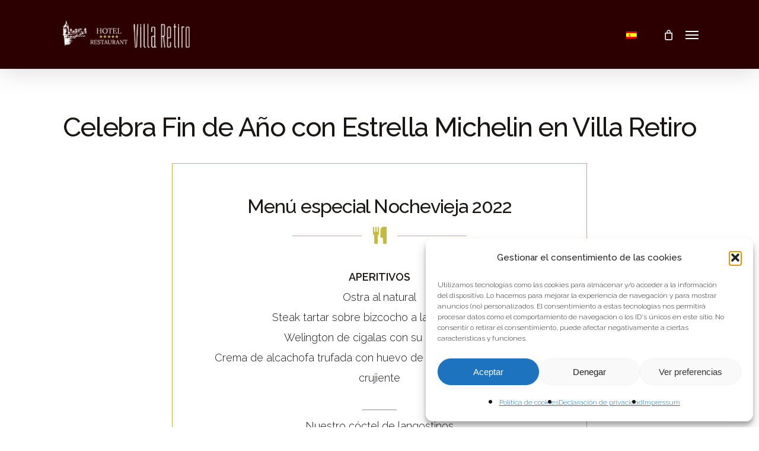

--- FILE ---
content_type: text/html; charset=UTF-8
request_url: https://regala.hotelvillaretiro.com/fin-de-ano-villa-retiro/
body_size: 25877
content:
<!doctype html>
<html lang="es-ES" class="no-js">
<head>
	<!-- Google Tag Manager -->
<script>(function(w,d,s,l,i){w[l]=w[l]||[];w[l].push({'gtm.start':
new Date().getTime(),event:'gtm.js'});var f=d.getElementsByTagName(s)[0],
j=d.createElement(s),dl=l!='dataLayer'?'&l='+l:'';j.async=true;j.src=
'https://www.googletagmanager.com/gtm.js?id='+i+dl;f.parentNode.insertBefore(j,f);
})(window,document,'script','dataLayer','GTM-TMTDBMX');</script>
<!-- End Google Tag Manager -->
	<meta charset="UTF-8">
	<meta name="viewport" content="width=device-width, initial-scale=1, maximum-scale=1, user-scalable=0" /><meta name='robots' content='index, follow, max-image-preview:large, max-snippet:-1, max-video-preview:-1' />
<link rel="alternate" hreflang="es" href="https://regala.hotelvillaretiro.com/fin-de-ano-villa-retiro/" />
<link rel="alternate" hreflang="x-default" href="https://regala.hotelvillaretiro.com/fin-de-ano-villa-retiro/" />

	<!-- This site is optimized with the Yoast SEO plugin v26.6 - https://yoast.com/wordpress/plugins/seo/ -->
	<title>Fin de año con Estrella Michelin en Villa Retiro - Regala Villa Retiro</title>
	<meta name="description" content="Celebra Fin de Año con Estrella Michelin en Villa Retiro. Disfruta de un menú único diseñado por Fran López, dos estrellas Michelin." />
	<link rel="canonical" href="https://regala.hotelvillaretiro.com/fin-de-ano-villa-retiro/" />
	<meta property="og:locale" content="es_ES" />
	<meta property="og:type" content="article" />
	<meta property="og:title" content="Fin de año con Estrella Michelin en Villa Retiro - Regala Villa Retiro" />
	<meta property="og:description" content="Celebra Fin de Año con Estrella Michelin en Villa Retiro. Disfruta de un menú único diseñado por Fran López, dos estrellas Michelin." />
	<meta property="og:url" content="https://regala.hotelvillaretiro.com/fin-de-ano-villa-retiro/" />
	<meta property="og:site_name" content="Regala Villa Retiro" />
	<meta property="article:modified_time" content="2022-12-20T11:48:37+00:00" />
	<meta property="og:image" content="https://regala.hotelvillaretiro.com/wp-content/uploads/2022/01/hotel-villa-retiro-estrella-michelin-fran-lopez-xerta-tarragona-restaurante-spaVilla-Retiro-Octubre-2021-166.jpg" />
	<meta property="og:image:width" content="1200" />
	<meta property="og:image:height" content="800" />
	<meta property="og:image:type" content="image/jpeg" />
	<meta name="twitter:card" content="summary_large_image" />
	<meta name="twitter:label1" content="Tiempo de lectura" />
	<meta name="twitter:data1" content="2 minutos" />
	<script type="application/ld+json" class="yoast-schema-graph">{"@context":"https://schema.org","@graph":[{"@type":"WebPage","@id":"https://regala.hotelvillaretiro.com/fin-de-ano-villa-retiro/","url":"https://regala.hotelvillaretiro.com/fin-de-ano-villa-retiro/","name":"Fin de año con Estrella Michelin en Villa Retiro - Regala Villa Retiro","isPartOf":{"@id":"https://regala.hotelvillaretiro.com/#website"},"primaryImageOfPage":{"@id":"https://regala.hotelvillaretiro.com/fin-de-ano-villa-retiro/#primaryimage"},"image":{"@id":"https://regala.hotelvillaretiro.com/fin-de-ano-villa-retiro/#primaryimage"},"thumbnailUrl":"https://regala.hotelvillaretiro.com/wp-content/uploads/2022/01/hotel-villa-retiro-estrella-michelin-fran-lopez-xerta-tarragona-restaurante-spaVilla-Retiro-Octubre-2021-166.jpg","datePublished":"2022-12-20T11:37:14+00:00","dateModified":"2022-12-20T11:48:37+00:00","description":"Celebra Fin de Año con Estrella Michelin en Villa Retiro. Disfruta de un menú único diseñado por Fran López, dos estrellas Michelin.","breadcrumb":{"@id":"https://regala.hotelvillaretiro.com/fin-de-ano-villa-retiro/#breadcrumb"},"inLanguage":"es","potentialAction":[{"@type":"ReadAction","target":["https://regala.hotelvillaretiro.com/fin-de-ano-villa-retiro/"]}]},{"@type":"ImageObject","inLanguage":"es","@id":"https://regala.hotelvillaretiro.com/fin-de-ano-villa-retiro/#primaryimage","url":"https://regala.hotelvillaretiro.com/wp-content/uploads/2022/01/hotel-villa-retiro-estrella-michelin-fran-lopez-xerta-tarragona-restaurante-spaVilla-Retiro-Octubre-2021-166.jpg","contentUrl":"https://regala.hotelvillaretiro.com/wp-content/uploads/2022/01/hotel-villa-retiro-estrella-michelin-fran-lopez-xerta-tarragona-restaurante-spaVilla-Retiro-Octubre-2021-166.jpg","width":1200,"height":800,"caption":"Celebra Fin de Año con Estrella Michelin en Villa Retiro"},{"@type":"BreadcrumbList","@id":"https://regala.hotelvillaretiro.com/fin-de-ano-villa-retiro/#breadcrumb","itemListElement":[{"@type":"ListItem","position":1,"name":"Portada","item":"https://regala.hotelvillaretiro.com/"},{"@type":"ListItem","position":2,"name":"Fin de año con Estrella Michelin en Villa Retiro"}]},{"@type":"WebSite","@id":"https://regala.hotelvillaretiro.com/#website","url":"https://regala.hotelvillaretiro.com/","name":"Regala Villa Retiro","description":"Regala experiencias gastronómicas con estrella Michelin en el Hotel Villa Retiro","potentialAction":[{"@type":"SearchAction","target":{"@type":"EntryPoint","urlTemplate":"https://regala.hotelvillaretiro.com/?s={search_term_string}"},"query-input":{"@type":"PropertyValueSpecification","valueRequired":true,"valueName":"search_term_string"}}],"inLanguage":"es"}]}</script>
	<!-- / Yoast SEO plugin. -->


<link rel='dns-prefetch' href='//www.googletagmanager.com' />
<link rel='dns-prefetch' href='//fonts.googleapis.com' />
<link rel="alternate" type="application/rss+xml" title="Regala Villa Retiro &raquo; Feed" href="https://regala.hotelvillaretiro.com/feed/" />
<link rel="alternate" type="application/rss+xml" title="Regala Villa Retiro &raquo; Feed de los comentarios" href="https://regala.hotelvillaretiro.com/comments/feed/" />
<link rel="alternate" title="oEmbed (JSON)" type="application/json+oembed" href="https://regala.hotelvillaretiro.com/wp-json/oembed/1.0/embed?url=https%3A%2F%2Fregala.hotelvillaretiro.com%2Ffin-de-ano-villa-retiro%2F" />
<link rel="alternate" title="oEmbed (XML)" type="text/xml+oembed" href="https://regala.hotelvillaretiro.com/wp-json/oembed/1.0/embed?url=https%3A%2F%2Fregala.hotelvillaretiro.com%2Ffin-de-ano-villa-retiro%2F&#038;format=xml" />
<link rel="preload" href="https://regala.hotelvillaretiro.com/wp-content/themes/salient/css/fonts/icomoon.woff?v=1.6" as="font" type="font/woff" crossorigin="anonymous"><style id='wp-img-auto-sizes-contain-inline-css' type='text/css'>
img:is([sizes=auto i],[sizes^="auto," i]){contain-intrinsic-size:3000px 1500px}
/*# sourceURL=wp-img-auto-sizes-contain-inline-css */
</style>
<link rel='stylesheet' id='berocket_mm_quantity_style-css' href='https://regala.hotelvillaretiro.com/wp-content/plugins/minmax-quantity-for-woocommerce/css/shop.css?ver=1.3.8.3' type='text/css' media='all' />
<link rel='stylesheet' id='woocommerce-layout-css' href='https://regala.hotelvillaretiro.com/wp-content/plugins/woocommerce/assets/css/woocommerce-layout.css?ver=10.4.3' type='text/css' media='all' />
<link rel='stylesheet' id='woocommerce-smallscreen-css' href='https://regala.hotelvillaretiro.com/wp-content/plugins/woocommerce/assets/css/woocommerce-smallscreen.css?ver=10.4.3' type='text/css' media='only screen and (max-width: 768px)' />
<link rel='stylesheet' id='woocommerce-general-css' href='https://regala.hotelvillaretiro.com/wp-content/plugins/woocommerce/assets/css/woocommerce.css?ver=10.4.3' type='text/css' media='all' />
<style id='woocommerce-inline-inline-css' type='text/css'>
.woocommerce form .form-row .required { visibility: visible; }
/*# sourceURL=woocommerce-inline-inline-css */
</style>
<link rel='stylesheet' id='wpml-menu-item-0-css' href='https://regala.hotelvillaretiro.com/wp-content/plugins/sitepress-multilingual-cms/templates/language-switchers/menu-item/style.min.css?ver=1' type='text/css' media='all' />
<link rel='stylesheet' id='cmplz-general-css' href='https://regala.hotelvillaretiro.com/wp-content/plugins/complianz-gdpr/assets/css/cookieblocker.min.css?ver=1766314712' type='text/css' media='all' />
<link rel='stylesheet' id='yith_wapo_front-css' href='https://regala.hotelvillaretiro.com/wp-content/plugins/yith-woocommerce-advanced-product-options-premium/assets/css/front.css?ver=3.11.0' type='text/css' media='all' />
<link rel='stylesheet' id='yith_wapo_jquery-ui-css' href='https://regala.hotelvillaretiro.com/wp-content/plugins/yith-woocommerce-advanced-product-options-premium/assets/css/_new_jquery-ui-1.12.1.css?ver=3.11.0' type='text/css' media='all' />
<link rel='stylesheet' id='yith_wapo_jquery-ui-timepicker-css' href='https://regala.hotelvillaretiro.com/wp-content/plugins/yith-woocommerce-advanced-product-options-premium/assets/css/_new_jquery-ui-timepicker-addon.css?ver=3.11.0' type='text/css' media='all' />
<link rel='stylesheet' id='dashicons-css' href='https://regala.hotelvillaretiro.com/wp-includes/css/dashicons.min.css?ver=6.9' type='text/css' media='all' />
<style id='dashicons-inline-css' type='text/css'>
[data-font="Dashicons"]:before {font-family: 'Dashicons' !important;content: attr(data-icon) !important;speak: none !important;font-weight: normal !important;font-variant: normal !important;text-transform: none !important;line-height: 1 !important;font-style: normal !important;-webkit-font-smoothing: antialiased !important;-moz-osx-font-smoothing: grayscale !important;}
/*# sourceURL=dashicons-inline-css */
</style>
<link rel='stylesheet' id='yith-plugin-fw-icon-font-css' href='https://regala.hotelvillaretiro.com/wp-content/plugins/yith-woocommerce-advanced-product-options-premium/plugin-fw/assets/css/yith-icon.css?ver=3.11.0' type='text/css' media='all' />
<link rel='stylesheet' id='wp-color-picker-css' href='https://regala.hotelvillaretiro.com/wp-admin/css/color-picker.min.css?ver=6.9' type='text/css' media='all' />
<link rel='stylesheet' id='salient-grid-system-css' href='https://regala.hotelvillaretiro.com/wp-content/themes/salient/css/build/grid-system.css?ver=17.3.1' type='text/css' media='all' />
<link rel='stylesheet' id='main-styles-css' href='https://regala.hotelvillaretiro.com/wp-content/themes/salient/css/build/style.css?ver=17.3.1' type='text/css' media='all' />
<link rel='stylesheet' id='nectar-element-vc-separator-css' href='https://regala.hotelvillaretiro.com/wp-content/themes/salient/css/build/elements/element-vc-separator.css?ver=17.3.1' type='text/css' media='all' />
<link rel='stylesheet' id='nectar-element-vc-icon-css' href='https://regala.hotelvillaretiro.com/wp-content/themes/salient/css/build/elements/element-vc-icon-element.css?ver=17.3.1' type='text/css' media='all' />
<link rel='stylesheet' id='nectar-element-wpb-column-border-css' href='https://regala.hotelvillaretiro.com/wp-content/themes/salient/css/build/elements/element-wpb-column-border.css?ver=17.3.1' type='text/css' media='all' />
<link rel='stylesheet' id='responsive-css' href='https://regala.hotelvillaretiro.com/wp-content/themes/salient/css/build/responsive.css?ver=17.3.1' type='text/css' media='all' />
<link rel='stylesheet' id='nectar-product-style-classic-css' href='https://regala.hotelvillaretiro.com/wp-content/themes/salient/css/build/third-party/woocommerce/product-style-classic.css?ver=17.3.1' type='text/css' media='all' />
<link rel='stylesheet' id='woocommerce-css' href='https://regala.hotelvillaretiro.com/wp-content/themes/salient/css/build/woocommerce.css?ver=17.3.1' type='text/css' media='all' />
<link rel='stylesheet' id='select2-css' href='https://regala.hotelvillaretiro.com/wp-content/plugins/woocommerce/assets/css/select2.css?ver=10.4.3' type='text/css' media='all' />
<link rel='stylesheet' id='skin-ascend-css' href='https://regala.hotelvillaretiro.com/wp-content/themes/salient/css/build/ascend.css?ver=17.3.1' type='text/css' media='all' />
<style id='salient-wp-menu-dynamic-fallback-inline-css' type='text/css'>
#header-outer .nectar-ext-menu-item .image-layer-outer,#header-outer .nectar-ext-menu-item .image-layer,#header-outer .nectar-ext-menu-item .color-overlay,#slide-out-widget-area .nectar-ext-menu-item .image-layer-outer,#slide-out-widget-area .nectar-ext-menu-item .color-overlay,#slide-out-widget-area .nectar-ext-menu-item .image-layer{position:absolute;top:0;left:0;width:100%;height:100%;overflow:hidden;}.nectar-ext-menu-item .inner-content{position:relative;z-index:10;width:100%;}.nectar-ext-menu-item .image-layer{background-size:cover;background-position:center;transition:opacity 0.25s ease 0.1s;}.nectar-ext-menu-item .image-layer video{object-fit:cover;width:100%;height:100%;}#header-outer nav .nectar-ext-menu-item .image-layer:not(.loaded){background-image:none!important;}#header-outer nav .nectar-ext-menu-item .image-layer{opacity:0;}#header-outer nav .nectar-ext-menu-item .image-layer.loaded{opacity:1;}.nectar-ext-menu-item span[class*="inherit-h"] + .menu-item-desc{margin-top:0.4rem;}#mobile-menu .nectar-ext-menu-item .title,#slide-out-widget-area .nectar-ext-menu-item .title,.nectar-ext-menu-item .menu-title-text,.nectar-ext-menu-item .menu-item-desc{position:relative;}.nectar-ext-menu-item .menu-item-desc{display:block;line-height:1.4em;}body #slide-out-widget-area .nectar-ext-menu-item .menu-item-desc{line-height:1.4em;}#mobile-menu .nectar-ext-menu-item .title,#slide-out-widget-area .nectar-ext-menu-item:not(.style-img-above-text) .title,.nectar-ext-menu-item:not(.style-img-above-text) .menu-title-text,.nectar-ext-menu-item:not(.style-img-above-text) .menu-item-desc,.nectar-ext-menu-item:not(.style-img-above-text) i:before,.nectar-ext-menu-item:not(.style-img-above-text) .svg-icon{color:#fff;}#mobile-menu .nectar-ext-menu-item.style-img-above-text .title{color:inherit;}.sf-menu li ul li a .nectar-ext-menu-item .menu-title-text:after{display:none;}.menu-item .widget-area-active[data-margin="default"] > div:not(:last-child){margin-bottom:20px;}.nectar-ext-menu-item__button{display:inline-block;padding-top:2em;}#header-outer nav li:not([class*="current"]) > a .nectar-ext-menu-item .inner-content.has-button .title .menu-title-text{background-image:none;}.nectar-ext-menu-item__button .nectar-cta:not([data-color="transparent"]){margin-top:.8em;margin-bottom:.8em;}.nectar-ext-menu-item .color-overlay{transition:opacity 0.5s cubic-bezier(.15,.75,.5,1);}.nectar-ext-menu-item:hover .hover-zoom-in-slow .image-layer{transform:scale(1.15);transition:transform 4s cubic-bezier(0.1,0.2,.7,1);}.nectar-ext-menu-item:hover .hover-zoom-in-slow .color-overlay{transition:opacity 1.5s cubic-bezier(.15,.75,.5,1);}.nectar-ext-menu-item .hover-zoom-in-slow .image-layer{transition:transform 0.5s cubic-bezier(.15,.75,.5,1);}.nectar-ext-menu-item .hover-zoom-in-slow .color-overlay{transition:opacity 0.5s cubic-bezier(.15,.75,.5,1);}.nectar-ext-menu-item:hover .hover-zoom-in .image-layer{transform:scale(1.12);}.nectar-ext-menu-item .hover-zoom-in .image-layer{transition:transform 0.5s cubic-bezier(.15,.75,.5,1);}.nectar-ext-menu-item{display:flex;text-align:left;}.rtl .nectar-ext-menu-item{text-align:right;}#header-outer .nectar-ext-menu-item.style-img-above-text .image-layer-outer,#slide-out-widget-area .nectar-ext-menu-item.style-img-above-text .image-layer-outer{position:relative;}#header-outer .nectar-ext-menu-item.style-img-above-text,#slide-out-widget-area .nectar-ext-menu-item.style-img-above-text{flex-direction:column;}
/*# sourceURL=salient-wp-menu-dynamic-fallback-inline-css */
</style>
<link rel='stylesheet' id='wcpa-frontend-css' href='https://regala.hotelvillaretiro.com/wp-content/plugins/woo-custom-product-addons-pro/assets/css/style_1.css?ver=5.0.17' type='text/css' media='all' />
<link rel='stylesheet' id='js_composer_front-css' href='https://regala.hotelvillaretiro.com/wp-content/themes/salient/css/build/plugins/js_composer.css?ver=17.3.1' type='text/css' media='all' />
<link rel='stylesheet' id='dynamic-css-css' href='https://regala.hotelvillaretiro.com/wp-content/themes/salient/css/salient-dynamic-styles.css?ver=56334' type='text/css' media='all' />
<style id='dynamic-css-inline-css' type='text/css'>
@media only screen and (min-width:1000px){body #ajax-content-wrap.no-scroll{min-height:calc(100vh - 116px);height:calc(100vh - 116px)!important;}}@media only screen and (min-width:1000px){#page-header-wrap.fullscreen-header,#page-header-wrap.fullscreen-header #page-header-bg,html:not(.nectar-box-roll-loaded) .nectar-box-roll > #page-header-bg.fullscreen-header,.nectar_fullscreen_zoom_recent_projects,#nectar_fullscreen_rows:not(.afterLoaded) > div{height:calc(100vh - 115px);}.wpb_row.vc_row-o-full-height.top-level,.wpb_row.vc_row-o-full-height.top-level > .col.span_12{min-height:calc(100vh - 115px);}html:not(.nectar-box-roll-loaded) .nectar-box-roll > #page-header-bg.fullscreen-header{top:116px;}.nectar-slider-wrap[data-fullscreen="true"]:not(.loaded),.nectar-slider-wrap[data-fullscreen="true"]:not(.loaded) .swiper-container{height:calc(100vh - 114px)!important;}.admin-bar .nectar-slider-wrap[data-fullscreen="true"]:not(.loaded),.admin-bar .nectar-slider-wrap[data-fullscreen="true"]:not(.loaded) .swiper-container{height:calc(100vh - 114px - 32px)!important;}}.admin-bar[class*="page-template-template-no-header"] .wpb_row.vc_row-o-full-height.top-level,.admin-bar[class*="page-template-template-no-header"] .wpb_row.vc_row-o-full-height.top-level > .col.span_12{min-height:calc(100vh - 32px);}body[class*="page-template-template-no-header"] .wpb_row.vc_row-o-full-height.top-level,body[class*="page-template-template-no-header"] .wpb_row.vc_row-o-full-height.top-level > .col.span_12{min-height:100vh;}@media only screen and (max-width:999px){.using-mobile-browser #nectar_fullscreen_rows:not(.afterLoaded):not([data-mobile-disable="on"]) > div{height:calc(100vh - 100px);}.using-mobile-browser .wpb_row.vc_row-o-full-height.top-level,.using-mobile-browser .wpb_row.vc_row-o-full-height.top-level > .col.span_12,[data-permanent-transparent="1"].using-mobile-browser .wpb_row.vc_row-o-full-height.top-level,[data-permanent-transparent="1"].using-mobile-browser .wpb_row.vc_row-o-full-height.top-level > .col.span_12{min-height:calc(100vh - 100px);}html:not(.nectar-box-roll-loaded) .nectar-box-roll > #page-header-bg.fullscreen-header,.nectar_fullscreen_zoom_recent_projects,.nectar-slider-wrap[data-fullscreen="true"]:not(.loaded),.nectar-slider-wrap[data-fullscreen="true"]:not(.loaded) .swiper-container,#nectar_fullscreen_rows:not(.afterLoaded):not([data-mobile-disable="on"]) > div{height:calc(100vh - 47px);}.wpb_row.vc_row-o-full-height.top-level,.wpb_row.vc_row-o-full-height.top-level > .col.span_12{min-height:calc(100vh - 47px);}body[data-transparent-header="false"] #ajax-content-wrap.no-scroll{min-height:calc(100vh - 47px);height:calc(100vh - 47px);}}#nectar_fullscreen_rows{background-color:transparent;}.post-type-archive-product.woocommerce .container-wrap,.tax-product_cat.woocommerce .container-wrap{background-color:#f6f6f6;}.woocommerce.single-product #single-meta{position:relative!important;top:0!important;margin:0;left:8px;height:auto;}.woocommerce.single-product #single-meta:after{display:block;content:" ";clear:both;height:1px;}.woocommerce ul.products li.product.material,.woocommerce-page ul.products li.product.material{background-color:#ffffff;}.woocommerce ul.products li.product.minimal .product-wrap,.woocommerce ul.products li.product.minimal .background-color-expand,.woocommerce-page ul.products li.product.minimal .product-wrap,.woocommerce-page ul.products li.product.minimal .background-color-expand{background-color:#ffffff;}.col.padding-5-percent > .vc_column-inner,.col.padding-5-percent > .n-sticky > .vc_column-inner{padding:calc(600px * 0.06);}@media only screen and (max-width:690px){.col.padding-5-percent > .vc_column-inner,.col.padding-5-percent > .n-sticky > .vc_column-inner{padding:calc(100vw * 0.06);}}@media only screen and (min-width:1000px){.col.padding-5-percent > .vc_column-inner,.col.padding-5-percent > .n-sticky > .vc_column-inner{padding:calc((100vw - 180px) * 0.05);}.column_container:not(.vc_col-sm-12) .col.padding-5-percent > .vc_column-inner{padding:calc((100vw - 180px) * 0.025);}}@media only screen and (min-width:1425px){.col.padding-5-percent > .vc_column-inner{padding:calc(1245px * 0.05);}.column_container:not(.vc_col-sm-12) .col.padding-5-percent > .vc_column-inner{padding:calc(1245px * 0.025);}}.full-width-content .col.padding-5-percent > .vc_column-inner{padding:calc(100vw * 0.05);}@media only screen and (max-width:999px){.full-width-content .col.padding-5-percent > .vc_column-inner{padding:calc(100vw * 0.06);}}@media only screen and (min-width:1000px){.full-width-content .column_container:not(.vc_col-sm-12) .col.padding-5-percent > .vc_column-inner{padding:calc(100vw * 0.025);}}.wpb_column > .vc_column-inner > .border-wrap{position:static;pointer-events:none}.wpb_column > .vc_column-inner > .border-wrap >span{position:absolute;z-index:100;}.wpb_column[data-border-style="solid"] > .vc_column-inner > .border-wrap >span{border-style:solid}.wpb_column[data-border-style="dotted"] > .vc_column-inner > .border-wrap >span{border-style:dotted}.wpb_column[data-border-style="dashed"] > .vc_column-inner > .border-wrap >span{border-style:dashed}.wpb_column > .vc_column-inner > .border-wrap >.border-top,.wpb_column[data-border-style*="double"] > .vc_column-inner > .border-wrap >.border-top:after{width:100%;top:0;left:0;border-color:inherit;}.wpb_column > .vc_column-inner > .border-wrap >.border-bottom,.wpb_column[data-border-style*="double"] > .vc_column-inner > .border-wrap >.border-bottom:after{width:100%;bottom:0;left:0;border-color:inherit;}.wpb_column > .vc_column-inner > .border-wrap >.border-left,.wpb_column[data-border-style*="double"] > .vc_column-inner > .border-wrap >.border-left:after{height:100%;top:0;left:0;border-color:inherit;}.wpb_column > .vc_column-inner > .border-wrap >.border-right,.wpb_column[data-border-style*="double"] > .vc_column-inner > .border-wrap >.border-right:after{height:100%;top:0;right:0;border-color:inherit;}.wpb_column > .vc_column-inner > .border-wrap >.border-right,.wpb_column[data-border-style*="double"] > .vc_column-inner > .border-wrap >.border-right:after,.wpb_column > .vc_column-inner > .border-wrap >.border-left,.wpb_column[data-border-style*="double"] > .vc_column-inner > .border-wrap >.border-left:after,.wpb_column > .vc_column-inner > .border-wrap >.border-bottom,.wpb_column[data-border-style*="double"] > .vc_column-inner > .border-wrap >.border-bottom:after{border-top:none!important}.wpb_column > .vc_column-inner > .border-wrap >.border-left,.wpb_column[data-border-style*="double"] > .vc_column-inner > .border-wrap >.border-left:after,.wpb_column > .vc_column-inner > .border-wrap >.border-bottom,.wpb_column[data-border-style*="double"] > .vc_column-inner > .border-wrap >.border-bottom:after,.wpb_column > .vc_column-inner > .border-wrap >.border-top,.wpb_column[data-border-style*="double"] > .vc_column-inner > .border-wrap >.border-top:after{border-right:none!important}.wpb_column > .vc_column-inner > .border-wrap >.border-right,.wpb_column[data-border-style*="double"] > .vc_column-inner > .border-wrap >.border-right:after,.wpb_column > .vc_column-inner > .border-wrap >.border-left,.wpb_column[data-border-style*="double"] > .vc_column-inner > .border-wrap >.border-left:after,.wpb_column > .vc_column-inner > .border-wrap >.border-top,.wpb_column[data-border-style*="double"] > .vc_column-inner > .border-wrap >.border-top:after{border-bottom:none!important}.wpb_column > .vc_column-inner > .border-wrap >.border-right,.wpb_column[data-border-style*="double"] > .vc_column-inner > .border-wrap >.border-right:after,.wpb_column > .vc_column-inner > .border-wrap >.border-bottom,.wpb_column[data-border-style*="double"] > .vc_column-inner > .border-wrap >.border-bottom:after,.wpb_column > .vc_column-inner > .border-wrap >.border-top,.wpb_column[data-border-style*="double"] > .vc_column-inner > .border-wrap >.border-top:after{border-left:none!important}@media only screen and (max-width:999px){body .vc_row-fluid:not(.full-width-content) > .span_12 .vc_col-sm-2:not(:last-child):not([class*="vc_col-xs-"]){margin-bottom:25px;}}@media only screen and (min-width :691px) and (max-width :999px){body .vc_col-sm-2{width:31.2%;margin-left:3.1%;}body .full-width-content .vc_col-sm-2{width:33.3%;margin-left:0;}.vc_row-fluid .vc_col-sm-2[class*="vc_col-sm-"]:first-child:not([class*="offset"]),.vc_row-fluid .vc_col-sm-2[class*="vc_col-sm-"]:nth-child(3n+4):not([class*="offset"]){margin-left:0;}}@media only screen and (max-width :690px){body .vc_row-fluid .vc_col-sm-2:not([class*="vc_col-xs"]),body .vc_row-fluid.full-width-content .vc_col-sm-2:not([class*="vc_col-xs"]){width:50%;}.vc_row-fluid .vc_col-sm-2[class*="vc_col-sm-"]:first-child:not([class*="offset"]),.vc_row-fluid .vc_col-sm-2[class*="vc_col-sm-"]:nth-child(2n+3):not([class*="offset"]){margin-left:0;}}.screen-reader-text,.nectar-skip-to-content:not(:focus){border:0;clip:rect(1px,1px,1px,1px);clip-path:inset(50%);height:1px;margin:-1px;overflow:hidden;padding:0;position:absolute!important;width:1px;word-wrap:normal!important;}.row .col img:not([srcset]){width:auto;}.row .col img.img-with-animation.nectar-lazy:not([srcset]){width:100%;}
.wcpa_form_outer .wcpa_form_item .wcpa_checkbox label{  text-transform: inherit;
}
.woocommerce .woocommerce-tabs > div h2 {
  margin-bottom: 4px;
  display: none !important;}
  
  body #sidebar h4, body .widget h4, body #footer-outer .widget h4 {
  font-family: 'Raleway', 'HelveticaNeue-Light', 'Helvetica Neue', Helvetica, Arial, 'Lucida Grande', sans-serif;
  font-weight: 400 !important;
  line-height: 46px;
  font-size: 22px;
  letter-spacing: 0.1em;}
  
  #footer-outer #footer-widgets .col p:last-child {
  padding-bottom: 0;
  line-height: 2rem;
  font-size: 1rem;
  font-weight: 400;}
  #search-outer .ui-widget-content li a, #search-outer .ui-widget-content i, #top .sf-menu li ul li a, body #header-outer .widget_shopping_cart .cart_list a, #header-secondary-outer ul ul li a, .woocommerce .cart-notification .item-name, .cart-outer .cart-notification, #header-outer #top .sf-menu li ul .sf-sub-indicator i, #header-outer .widget_shopping_cart .quantity, #header-outer:not([data-format="left-header"]) #top nav > ul > li:not(.megamenu) ul a, #header-outer .cart-notification .item-name, #header-outer #top nav > ul > .nectar-woo-cart .cart-outer .widget ul a:hover, #header-outer .cart-outer .total strong, #header-outer .cart-outer .total, #header-outer ul.product_list_widget li dl dd, #header-outer ul.product_list_widget li dl dt {
  color: #fff !important;}
  
  #header-outer .total, #header-outer .total strong, .nectar-slide-in-cart .total, .nectar-slide-in-cart .total strong{font-size: 28px;}
#top nav > ul > .button_solid_color_2 > a:before, #header-outer.transparent #top nav > ul > .button_solid_color_2 > a:before, body[data-slide-out-widget-area-style="slide-out-from-right"]:not([data-header-color="custom"]).material .slide_out_area_close:before, #header-outer .widget_shopping_cart a.button, .woocommerce ul.products li.product .onsale, .woocommerce-page ul.products li.product .onsale, .woocommerce span.onsale, .woocommerce-page span.onsale {
    background-color: #b0a837 !important;
}

.woocommerce-cart .woocommerce table.shop_table .product-name a {
    color: inherit;
    font-size: 30px;}
    
    .nectar-mobile-only.mobile-header .inner, .nectar-mobile-only.mobile-header .inner ul {
  display: flex;
  font-size: 30px;
  display: none;}
  
  #footer-outer ol, #footer-outer ul, #header-outer .button_social_group ul, #header-outer nav > ul, #header-outer ol, #header-secondary-outer ol, #header-secondary-outer ul, #mobile-menu ol, #mobile-menu ul, #search-outer ol, #search-outer ul, #slide-out-widget-area ol, #slide-out-widget-area ul {
  margin: 0;
  line-height: 20px;
}

#add_payment_method .cart-collaterals .cart_totals .woocommerce-shipping-destination, .woocommerce-cart .cart-collaterals .cart_totals .woocommerce-shipping-destination, .woocommerce-checkout .cart-collaterals .cart_totals .woocommerce-shipping-destination {
  margin-bottom: 0;
  display: none !important;
}
/** @Hide quantity using CSS */

.woocommerce-cart .woocommerce table.shop_table .product-name a {
    color: inherit;
    font-size: 25px;
}
.woocommerce-checkout-review-order-table .product-info {
  padding-right: 30px;
  float: right;
  width: 100%;
}
.woocommerce-checkout-review-order-table .product-image {display:none !important;width: 0%;}
.woocommerce-checkout-review-order-table .product-info .tax_label {
  margin-left: 7px;
  display: none;}
button[name='update_cart'] {display: none !important;}
.woocommerce-checkout-review-order-table .product-info .amount {
 
  margin-bottom: 120px;}
  .wcpa_cart_meta .wcpa_cart_meta_item .wcpa_cart_meta_item-label {
  font-weight: 400;}
  .woocommerce-checkout-review-order-table .product-info .amount {
display:none;

  letter-spacing: 0px;}
  .wcpa_cart_meta .wcpa_cart_meta_item .wcpa_cart_meta_item-label {

    margin-bottom: -20px;}
.checkout .col2-set .col-1 {
    width: 55%;}
    .checkout .col2-set .col-2 {
    width: 45%;
}
.checkout #order_review .order-review tbody tr:last-child {
    padding-bottom: 20px;
    padding-top: 40px;
}
.woocommerce table.cart td.product-name {width: 52% !important;}

.product-price  {display: none !important;}

.fee{display: none !important;}
@media only screen and (max-width: 900px) {
  .woocommerce-page table.shop_table_responsive tr td.product-thumbnail {
    text-align: left !important;
    display: none;}
    
    .woocommerce table.cart td.product-name {
  width: 100% !important;}

    .wc-proceed-to-checkout .button.checkout-button, .woocommerce #order_review #payment #place_order, body.woocommerce-cart .wc-proceed-to-checkout a.checkout-button {
  font-size: 15px;}
table.cart td.product-remove a.remove {
    top: -20px;}
    .wcpa_wrap .wcpa_field {
    width: 80%;
}
.wcpa_wrap .wcpa_field_wrap .wcpa_quantity_wrap .wcpa_quantity_field {
    height: var(--wcpaQtyHeight);
    border-radius: var(--wcpaQtyRadius);
    width: 30%;}
.woocommerce ul#shipping_method {

  margin-left: 50px;}
.cart-subtotal {  display: none !important;}}
.wcpa_options_total  {  display: none !important;}
@media only screen and (max-width: 900px) {
    .wcpa_wrap .wcpa_field_wrap .wcpa_quantity_wrap .wcpa_quantity_field {
        height: var(--wcpaQtyHeight);
        border-radius: var(--wcpaQtyRadius);
        max-width: 15% !important;}}
        @media only screen and (max-width: 900px) {
    .wcpa_wrap .wcpa_field {
        width: 100%;
    }}
    
 .pbq_quantity_pricing_tables {
  margin: 15px 0;
  display: none !important;}
  
.wcpa_tooltip_icon:hover {
  color: #2196F3 !important;
  border-color: #2196F3 !important;
}
.wcpa_tooltip_icon svg { display: none !important; }
/* 1) Preparar el contenedor */
.wcpa_tooltip_icon {
  display: inline-flex !important;
  align-items: center;
  justify-content: center;
  width: 12px; 
  height: 12px;
  border-radius: 100%;
  border: 1px solid #999;
  color: #666;
  line-height: 1;
  position: relative;
  overflow: hidden;
}

/* 2) Ocultar el texto literal "?" que viene en el span */
.wcpa_tooltip_icon {
  font-size: 0 !important;     /* oculta el ? */
  color: transparent !important;text-transform: lowercase !important;margin: 2px 15px 5px 5px;
}

/* 3) Añadir símbolo discreto por CSS (cámbialo por "•" o "ⓘ" si prefieres) */
.wcpa_tooltip_icon::after {
  content: "i";
  font-size: 11px;             /* tamaño visible del símbolo */
  font-weight: 700;
  color: #666;
}

/* 4) Hover opcional */
.wcpa_tooltip_icon:hover {
  border-color: #2196F3;
  color: #2196F3;
}
.wcpa_tooltip_icon:hover::after {
  color: #2196F3;
}


/*# sourceURL=dynamic-css-inline-css */
</style>
<link rel='stylesheet' id='redux-google-fonts-salient_redux-css' href='https://fonts.googleapis.com/css?family=Raleway%3A500%2C600%2C400%2C300%2C500italic%2C700&#038;subset=latin&#038;display=swap&#038;ver=6.9' type='text/css' media='all' />
<script type="text/template" id="tmpl-variation-template">
	<div class="woocommerce-variation-description">{{{ data.variation.variation_description }}}</div>
	<div class="woocommerce-variation-price">{{{ data.variation.price_html }}}</div>
	<div class="woocommerce-variation-availability">{{{ data.variation.availability_html }}}</div>
</script>
<script type="text/template" id="tmpl-unavailable-variation-template">
	<p role="alert">Lo siento, este producto no está disponible. Por favor, elige otra combinación.</p>
</script>
<script type="text/javascript" id="woocommerce-google-analytics-integration-gtag-js-after">
/* <![CDATA[ */
/* Google Analytics for WooCommerce (gtag.js) */
					window.dataLayer = window.dataLayer || [];
					function gtag(){dataLayer.push(arguments);}
					// Set up default consent state.
					for ( const mode of [{"analytics_storage":"denied","ad_storage":"denied","ad_user_data":"denied","ad_personalization":"denied","region":["AT","BE","BG","HR","CY","CZ","DK","EE","FI","FR","DE","GR","HU","IS","IE","IT","LV","LI","LT","LU","MT","NL","NO","PL","PT","RO","SK","SI","ES","SE","GB","CH"]}] || [] ) {
						gtag( "consent", "default", { "wait_for_update": 500, ...mode } );
					}
					gtag("js", new Date());
					gtag("set", "developer_id.dOGY3NW", true);
					gtag("config", "G-DNH8GRK9LW", {"track_404":true,"allow_google_signals":true,"logged_in":false,"linker":{"domains":[],"allow_incoming":true},"custom_map":{"dimension1":"logged_in"}});
//# sourceURL=woocommerce-google-analytics-integration-gtag-js-after
/* ]]> */
</script>
<script type="text/javascript" src="https://regala.hotelvillaretiro.com/wp-includes/js/jquery/jquery.min.js?ver=3.7.1" id="jquery-core-js"></script>
<script type="text/javascript" src="https://regala.hotelvillaretiro.com/wp-includes/js/jquery/jquery-migrate.min.js?ver=3.4.1" id="jquery-migrate-js"></script>
<script type="text/javascript" id="wpml-cookie-js-extra">
/* <![CDATA[ */
var wpml_cookies = {"wp-wpml_current_language":{"value":"es","expires":1,"path":"/"}};
var wpml_cookies = {"wp-wpml_current_language":{"value":"es","expires":1,"path":"/"}};
//# sourceURL=wpml-cookie-js-extra
/* ]]> */
</script>
<script type="text/javascript" src="https://regala.hotelvillaretiro.com/wp-content/plugins/sitepress-multilingual-cms/res/js/cookies/language-cookie.js?ver=486900" id="wpml-cookie-js" defer="defer" data-wp-strategy="defer"></script>
<script type="text/javascript" src="https://regala.hotelvillaretiro.com/wp-includes/js/dist/hooks.min.js?ver=dd5603f07f9220ed27f1" id="wp-hooks-js"></script>
<script type="text/javascript" src="https://regala.hotelvillaretiro.com/wp-includes/js/dist/i18n.min.js?ver=c26c3dc7bed366793375" id="wp-i18n-js"></script>
<script type="text/javascript" id="wp-i18n-js-after">
/* <![CDATA[ */
wp.i18n.setLocaleData( { 'text direction\u0004ltr': [ 'ltr' ] } );
//# sourceURL=wp-i18n-js-after
/* ]]> */
</script>
<script type="text/javascript" src="https://regala.hotelvillaretiro.com/wp-content/plugins/minmax-quantity-for-woocommerce/js/frontend.js?ver=6.9" id="berocket-front-cart-js-js"></script>
<script type="text/javascript" src="https://regala.hotelvillaretiro.com/wp-content/plugins/woocommerce/assets/js/jquery-blockui/jquery.blockUI.min.js?ver=2.7.0-wc.10.4.3" id="wc-jquery-blockui-js" data-wp-strategy="defer"></script>
<script type="text/javascript" src="https://regala.hotelvillaretiro.com/wp-content/plugins/woocommerce/assets/js/js-cookie/js.cookie.min.js?ver=2.1.4-wc.10.4.3" id="wc-js-cookie-js" defer="defer" data-wp-strategy="defer"></script>
<script type="text/javascript" id="woocommerce-js-extra">
/* <![CDATA[ */
var woocommerce_params = {"ajax_url":"/wp-admin/admin-ajax.php","wc_ajax_url":"/?wc-ajax=%%endpoint%%","i18n_password_show":"Mostrar contrase\u00f1a","i18n_password_hide":"Ocultar contrase\u00f1a"};
//# sourceURL=woocommerce-js-extra
/* ]]> */
</script>
<script type="text/javascript" src="https://regala.hotelvillaretiro.com/wp-content/plugins/woocommerce/assets/js/frontend/woocommerce.min.js?ver=10.4.3" id="woocommerce-js" defer="defer" data-wp-strategy="defer"></script>
<script type="text/javascript" id="WCPAY_ASSETS-js-extra">
/* <![CDATA[ */
var wcpayAssets = {"url":"https://regala.hotelvillaretiro.com/wp-content/plugins/woocommerce-payments/dist/"};
//# sourceURL=WCPAY_ASSETS-js-extra
/* ]]> */
</script>
<script type="text/javascript" src="https://regala.hotelvillaretiro.com/wp-includes/js/jquery/ui/core.min.js?ver=1.13.3" id="jquery-ui-core-js"></script>
<script type="text/javascript" src="https://regala.hotelvillaretiro.com/wp-includes/js/jquery/ui/mouse.min.js?ver=1.13.3" id="jquery-ui-mouse-js"></script>
<script type="text/javascript" src="https://regala.hotelvillaretiro.com/wp-includes/js/jquery/ui/draggable.min.js?ver=1.13.3" id="jquery-ui-draggable-js"></script>
<script type="text/javascript" src="https://regala.hotelvillaretiro.com/wp-includes/js/jquery/ui/slider.min.js?ver=1.13.3" id="jquery-ui-slider-js"></script>
<script type="text/javascript" src="https://regala.hotelvillaretiro.com/wp-includes/js/jquery/jquery.ui.touch-punch.js?ver=0.2.2" id="jquery-touch-punch-js"></script>
<script type="text/javascript" src="https://regala.hotelvillaretiro.com/wp-admin/js/iris.min.js?ver=3.11.0" id="iris-js"></script>
<script type="text/javascript" src="https://regala.hotelvillaretiro.com/wp-admin/js/color-picker.min.js?ver=3.11.0" id="wp-color-picker-js"></script>
<script type="text/javascript" src="https://regala.hotelvillaretiro.com/wp-includes/js/underscore.min.js?ver=1.13.7" id="underscore-js"></script>
<script type="text/javascript" id="wp-util-js-extra">
/* <![CDATA[ */
var _wpUtilSettings = {"ajax":{"url":"/wp-admin/admin-ajax.php"}};
//# sourceURL=wp-util-js-extra
/* ]]> */
</script>
<script type="text/javascript" src="https://regala.hotelvillaretiro.com/wp-includes/js/wp-util.min.js?ver=6.9" id="wp-util-js"></script>
<script type="text/javascript" src="https://regala.hotelvillaretiro.com/wp-content/plugins/woocommerce/assets/js/select2/select2.full.min.js?ver=4.0.3-wc.10.4.3" id="wc-select2-js" defer="defer" data-wp-strategy="defer"></script>
<script type="text/javascript" id="wpm-js-extra">
/* <![CDATA[ */
var wpm = {"ajax_url":"https://regala.hotelvillaretiro.com/wp-admin/admin-ajax.php","root":"https://regala.hotelvillaretiro.com/wp-json/","nonce_wp_rest":"21ab2d1c16","nonce_ajax":"dcae6d6e3e"};
//# sourceURL=wpm-js-extra
/* ]]> */
</script>
<script type="text/javascript" src="https://regala.hotelvillaretiro.com/wp-content/plugins/woocommerce-google-adwords-conversion-tracking-tag/js/public/free/wpm-public.p1.min.js?ver=1.54.1" id="wpm-js"></script>
<script></script><link rel="https://api.w.org/" href="https://regala.hotelvillaretiro.com/wp-json/" /><link rel="alternate" title="JSON" type="application/json" href="https://regala.hotelvillaretiro.com/wp-json/wp/v2/pages/2445" /><link rel="EditURI" type="application/rsd+xml" title="RSD" href="https://regala.hotelvillaretiro.com/xmlrpc.php?rsd" />
<meta name="generator" content="WordPress 6.9" />
<meta name="generator" content="WooCommerce 10.4.3" />
<link rel='shortlink' href='https://regala.hotelvillaretiro.com/?p=2445' />
<meta name="generator" content="WPML ver:4.8.6 stt:8,1,4,2;" />
<style></style>			<style>
			.pbq_pricing_table table tr th, .pbq_pricing_summary table tr th{
				background:;
				color: ;
			}
			</style>
						<style>.cmplz-hidden {
					display: none !important;
				}</style><!-- Google site verification - Google for WooCommerce -->
<meta name="google-site-verification" content="uo5a3JZv1BXTmf0r5BaYXyVrUGb-ROuvikePtLvg_1I" />
<script type="text/javascript"> var root = document.getElementsByTagName( "html" )[0]; root.setAttribute( "class", "js" ); </script>  <script type='text/javascript'>
jQuery( document ).ready(function() {
 jQuery('a#logo').attr('href','https://hotelvillaretiro.com');
});
</script>	<noscript><style>.woocommerce-product-gallery{ opacity: 1 !important; }</style></noscript>
	
<!-- START Pixel Manager for WooCommerce -->

		<script>

			window.wpmDataLayer = window.wpmDataLayer || {};
			window.wpmDataLayer = Object.assign(window.wpmDataLayer, {"cart":{},"cart_item_keys":{},"version":{"number":"1.54.1","pro":false,"eligible_for_updates":false,"distro":"fms","beta":false,"show":true},"pixels":{"google":{"linker":{"settings":null},"user_id":false,"ads":{"conversion_ids":{"AW-828909978":"fSmPCN-BzKYYEJrToIsD"},"dynamic_remarketing":{"status":true,"id_type":"post_id","send_events_with_parent_ids":true},"google_business_vertical":"retail","phone_conversion_number":"","phone_conversion_label":""},"analytics":{"ga4":{"measurement_id":"G-DNH8GRK9LW","parameters":{},"mp_active":false,"debug_mode":false,"page_load_time_tracking":false},"id_type":"post_id"},"tag_id":"AW-828909978","tag_id_suppressed":[],"tag_gateway":{"measurement_path":""},"tcf_support":false,"consent_mode":{"is_active":true,"wait_for_update":500,"ads_data_redaction":false,"url_passthrough":true}}},"shop":{"list_name":"Page | Fin de año con Estrella Michelin en Villa Retiro","list_id":"page_fin-de-ano-con-estrella-michelin-en-villa-retiro","page_type":"page","currency":"EUR","selectors":{"addToCart":[],"beginCheckout":[]},"order_duplication_prevention":true,"view_item_list_trigger":{"test_mode":false,"background_color":"green","opacity":0.5,"repeat":true,"timeout":1000,"threshold":0.8},"variations_output":true,"session_active":false},"page":{"id":2445,"title":"Fin de año con Estrella Michelin en Villa Retiro","type":"page","categories":[],"parent":{"id":0,"title":"Fin de año con Estrella Michelin en Villa Retiro","type":"page","categories":[]}},"general":{"user_logged_in":false,"scroll_tracking_thresholds":[],"page_id":2445,"exclude_domains":[],"server_2_server":{"active":false,"user_agent_exclude_patterns":[],"ip_exclude_list":[],"pageview_event_s2s":{"is_active":false,"pixels":[]}},"consent_management":{"explicit_consent":false},"lazy_load_pmw":false,"chunk_base_path":"https://regala.hotelvillaretiro.com/wp-content/plugins/woocommerce-google-adwords-conversion-tracking-tag/js/public/free/","modules":{"load_deprecated_functions":true}}});

		</script>

		
<!-- END Pixel Manager for WooCommerce -->
<meta name="generator" content="Powered by WPBakery Page Builder - drag and drop page builder for WordPress."/>
<style data-type="vc_custom-css">#breadcrumbs {display:none !important;}
hr {max-width: 10%; color:#2D0000;}

@media only screen and (max-width: 880px) { 
    h3 {font-size: 35px !important;
line-height: 42px!important;}}</style><style>:root{  --wcpaSectionTitleSize:14px;   --wcpaLabelSize:14px;   --wcpaDescSize:13px;   --wcpaErrorSize:13px;   --wcpaLabelWeight:normal;   --wcpaDescWeight:normal;   --wcpaBorderWidth:1px;   --wcpaBorderRadius:6px;   --wcpaInputHeight:45px;   --wcpaCheckLabelSize:14px;   --wcpaCheckBorderWidth:1px;   --wcpaCheckWidth:20px;   --wcpaCheckHeight:20px;   --wcpaCheckBorderRadius:4px;   --wcpaCheckButtonRadius:5px;   --wcpaCheckButtonBorder:2px;   --wcpaQtyWidth:100px;   --wcpaQtyHeight:45px;   --wcpaQtyRadius:6px; }:root{  --wcpaSectionTitleColor:#4A4A4A;   --wcpaSectionTitleBg:rgba(238,238,238,0.28);   --wcpaLineColor:#Bebebe;   --wcpaButtonColor:#3340d3;   --wcpaLabelColor:#424242;   --wcpaDescColor:#797979;   --wcpaBorderColor:#c6d0e9;   --wcpaBorderColorFocus:#3561f3;   --wcpaInputBgColor:#FFFFFF;   --wcpaInputColor:#5d5d5d;   --wcpaCheckLabelColor:#4a4a4a;   --wcpaCheckBgColor:#3340d3;   --wcpaCheckBorderColor:#B9CBE3;   --wcpaCheckTickColor:#ffffff;   --wcpaRadioBgColor:#3340d3;   --wcpaRadioBorderColor:#B9CBE3;   --wcpaRadioSelBorderColor:#3340d3;   --wcpaButtonTextColor:#ffffff;   --wcpaErrorColor:#F55050;   --wcpaCheckButtonColor:#CAE2F9;   --wcpaCheckButtonBorderColor:#EEEEEE;   --wcpaCheckButtonSelectionColor:#CECECE;   --wcpaImageSelectionOutline:#3340d3;   --wcpaImageTickBg:#2649FF;   --wcpaImageTickColor:#FFFFFF;   --wcpaImageTickBorder:#FFFFFF;   --wcpaImageMagnifierBg:#2649FF;   --wcpaImageMagnifierColor:#ffffff;   --wcpaImageMagnifierBorder:#FFFFFF;   --wcpaImageSelectionShadow:rgba(0,0,0,0.25);   --wcpaCheckToggleBg:#CAE2F9;   --wcpaCheckToggleCircleColor:#FFFFFF;   --wcpaCheckToggleBgActive:#BADA55;   --wcpaQtyButtonColor:#EEEEEE;   --wcpaQtyButtonHoverColor:#DDDDDD;   --wcpaQtyButtonTextColor:#424242; }:root{  --wcpaLeftLabelWidth:120px; }</style><link rel="icon" href="https://regala.hotelvillaretiro.com/wp-content/uploads/2022/01/cropped-cropped-hotel-villa-retiro-restaurante-con-estrella-michelin-32x32.jpg" sizes="32x32" />
<link rel="icon" href="https://regala.hotelvillaretiro.com/wp-content/uploads/2022/01/cropped-cropped-hotel-villa-retiro-restaurante-con-estrella-michelin-192x192.jpg" sizes="192x192" />
<link rel="apple-touch-icon" href="https://regala.hotelvillaretiro.com/wp-content/uploads/2022/01/cropped-cropped-hotel-villa-retiro-restaurante-con-estrella-michelin-180x180.jpg" />
<meta name="msapplication-TileImage" content="https://regala.hotelvillaretiro.com/wp-content/uploads/2022/01/cropped-cropped-hotel-villa-retiro-restaurante-con-estrella-michelin-270x270.jpg" />
		<style type="text/css" id="wp-custom-css">
			#header-outer .cart-outer .widget_shopping_cart_content p.woocommerce-mini-cart__empty-message {
	color: #fff;}
.wcpa_form_outer .wcpa_form_item .wcpa_tooltip_icon,
.wcpa_form_outer .wcpa_form_item .wcpa_tooltip_icon::before,
.wcpa_form_outer .wcpa_form_item .wcpa_tooltip_icon::after {
  background: none !important;
  background-image: none !important;
  text-indent: 0 !important;
  font-family: inherit !important;
  color: inherit !important;
}

.wcpa_form_outer .wcpa_form_item .wcpa_tooltip_icon::before {
  content: "" !important;
}

.wcpa_form_outer .wcpa_form_item .wcpa_tooltip_icon > span {
  background: transparent !important;
  color: currentColor !important;
  width: 18px;
  height: 18px;
  display: inline-flex;
  align-items: center;
  justify-content: center;
  border: 1px solid currentColor;
  border-radius: 50%;
  font-size: 12px;
  font-weight: 700;
}

.wcpa_form_outer .wcpa_form_item .wcpa_tooltip_icon > span::before {
  content: "i" !important; /* cambia por "•" o "ⓘ" si prefieres */
  font-size: 11px;
}

.wcpa_form_outer .wcpa_form_item .wcpa_tooltip_icon:hover {
  color: #2196F3 !important;
}

.wcpa_form_outer .wcpa_form_item .wcpa_tooltip_icon:hover::before {
  content: "" !important;
  border-color: transparent !important;
}
		</style>
		<style type="text/css" data-type="vc_shortcodes-custom-css">.vc_custom_1671190265427{border-radius: 1px !important;}</style><noscript><style> .wpb_animate_when_almost_visible { opacity: 1; }</style></noscript><link rel='stylesheet' id='wc-blocks-style-css' href='https://regala.hotelvillaretiro.com/wp-content/plugins/woocommerce/assets/client/blocks/wc-blocks.css?ver=wc-10.4.3' type='text/css' media='all' />
<style id='global-styles-inline-css' type='text/css'>
:root{--wp--preset--aspect-ratio--square: 1;--wp--preset--aspect-ratio--4-3: 4/3;--wp--preset--aspect-ratio--3-4: 3/4;--wp--preset--aspect-ratio--3-2: 3/2;--wp--preset--aspect-ratio--2-3: 2/3;--wp--preset--aspect-ratio--16-9: 16/9;--wp--preset--aspect-ratio--9-16: 9/16;--wp--preset--color--black: #000000;--wp--preset--color--cyan-bluish-gray: #abb8c3;--wp--preset--color--white: #ffffff;--wp--preset--color--pale-pink: #f78da7;--wp--preset--color--vivid-red: #cf2e2e;--wp--preset--color--luminous-vivid-orange: #ff6900;--wp--preset--color--luminous-vivid-amber: #fcb900;--wp--preset--color--light-green-cyan: #7bdcb5;--wp--preset--color--vivid-green-cyan: #00d084;--wp--preset--color--pale-cyan-blue: #8ed1fc;--wp--preset--color--vivid-cyan-blue: #0693e3;--wp--preset--color--vivid-purple: #9b51e0;--wp--preset--gradient--vivid-cyan-blue-to-vivid-purple: linear-gradient(135deg,rgb(6,147,227) 0%,rgb(155,81,224) 100%);--wp--preset--gradient--light-green-cyan-to-vivid-green-cyan: linear-gradient(135deg,rgb(122,220,180) 0%,rgb(0,208,130) 100%);--wp--preset--gradient--luminous-vivid-amber-to-luminous-vivid-orange: linear-gradient(135deg,rgb(252,185,0) 0%,rgb(255,105,0) 100%);--wp--preset--gradient--luminous-vivid-orange-to-vivid-red: linear-gradient(135deg,rgb(255,105,0) 0%,rgb(207,46,46) 100%);--wp--preset--gradient--very-light-gray-to-cyan-bluish-gray: linear-gradient(135deg,rgb(238,238,238) 0%,rgb(169,184,195) 100%);--wp--preset--gradient--cool-to-warm-spectrum: linear-gradient(135deg,rgb(74,234,220) 0%,rgb(151,120,209) 20%,rgb(207,42,186) 40%,rgb(238,44,130) 60%,rgb(251,105,98) 80%,rgb(254,248,76) 100%);--wp--preset--gradient--blush-light-purple: linear-gradient(135deg,rgb(255,206,236) 0%,rgb(152,150,240) 100%);--wp--preset--gradient--blush-bordeaux: linear-gradient(135deg,rgb(254,205,165) 0%,rgb(254,45,45) 50%,rgb(107,0,62) 100%);--wp--preset--gradient--luminous-dusk: linear-gradient(135deg,rgb(255,203,112) 0%,rgb(199,81,192) 50%,rgb(65,88,208) 100%);--wp--preset--gradient--pale-ocean: linear-gradient(135deg,rgb(255,245,203) 0%,rgb(182,227,212) 50%,rgb(51,167,181) 100%);--wp--preset--gradient--electric-grass: linear-gradient(135deg,rgb(202,248,128) 0%,rgb(113,206,126) 100%);--wp--preset--gradient--midnight: linear-gradient(135deg,rgb(2,3,129) 0%,rgb(40,116,252) 100%);--wp--preset--font-size--small: 13px;--wp--preset--font-size--medium: 20px;--wp--preset--font-size--large: 36px;--wp--preset--font-size--x-large: 42px;--wp--preset--spacing--20: 0.44rem;--wp--preset--spacing--30: 0.67rem;--wp--preset--spacing--40: 1rem;--wp--preset--spacing--50: 1.5rem;--wp--preset--spacing--60: 2.25rem;--wp--preset--spacing--70: 3.38rem;--wp--preset--spacing--80: 5.06rem;--wp--preset--shadow--natural: 6px 6px 9px rgba(0, 0, 0, 0.2);--wp--preset--shadow--deep: 12px 12px 50px rgba(0, 0, 0, 0.4);--wp--preset--shadow--sharp: 6px 6px 0px rgba(0, 0, 0, 0.2);--wp--preset--shadow--outlined: 6px 6px 0px -3px rgb(255, 255, 255), 6px 6px rgb(0, 0, 0);--wp--preset--shadow--crisp: 6px 6px 0px rgb(0, 0, 0);}:root { --wp--style--global--content-size: 1300px;--wp--style--global--wide-size: 1300px; }:where(body) { margin: 0; }.wp-site-blocks > .alignleft { float: left; margin-right: 2em; }.wp-site-blocks > .alignright { float: right; margin-left: 2em; }.wp-site-blocks > .aligncenter { justify-content: center; margin-left: auto; margin-right: auto; }:where(.is-layout-flex){gap: 0.5em;}:where(.is-layout-grid){gap: 0.5em;}.is-layout-flow > .alignleft{float: left;margin-inline-start: 0;margin-inline-end: 2em;}.is-layout-flow > .alignright{float: right;margin-inline-start: 2em;margin-inline-end: 0;}.is-layout-flow > .aligncenter{margin-left: auto !important;margin-right: auto !important;}.is-layout-constrained > .alignleft{float: left;margin-inline-start: 0;margin-inline-end: 2em;}.is-layout-constrained > .alignright{float: right;margin-inline-start: 2em;margin-inline-end: 0;}.is-layout-constrained > .aligncenter{margin-left: auto !important;margin-right: auto !important;}.is-layout-constrained > :where(:not(.alignleft):not(.alignright):not(.alignfull)){max-width: var(--wp--style--global--content-size);margin-left: auto !important;margin-right: auto !important;}.is-layout-constrained > .alignwide{max-width: var(--wp--style--global--wide-size);}body .is-layout-flex{display: flex;}.is-layout-flex{flex-wrap: wrap;align-items: center;}.is-layout-flex > :is(*, div){margin: 0;}body .is-layout-grid{display: grid;}.is-layout-grid > :is(*, div){margin: 0;}body{padding-top: 0px;padding-right: 0px;padding-bottom: 0px;padding-left: 0px;}:root :where(.wp-element-button, .wp-block-button__link){background-color: #32373c;border-width: 0;color: #fff;font-family: inherit;font-size: inherit;font-style: inherit;font-weight: inherit;letter-spacing: inherit;line-height: inherit;padding-top: calc(0.667em + 2px);padding-right: calc(1.333em + 2px);padding-bottom: calc(0.667em + 2px);padding-left: calc(1.333em + 2px);text-decoration: none;text-transform: inherit;}.has-black-color{color: var(--wp--preset--color--black) !important;}.has-cyan-bluish-gray-color{color: var(--wp--preset--color--cyan-bluish-gray) !important;}.has-white-color{color: var(--wp--preset--color--white) !important;}.has-pale-pink-color{color: var(--wp--preset--color--pale-pink) !important;}.has-vivid-red-color{color: var(--wp--preset--color--vivid-red) !important;}.has-luminous-vivid-orange-color{color: var(--wp--preset--color--luminous-vivid-orange) !important;}.has-luminous-vivid-amber-color{color: var(--wp--preset--color--luminous-vivid-amber) !important;}.has-light-green-cyan-color{color: var(--wp--preset--color--light-green-cyan) !important;}.has-vivid-green-cyan-color{color: var(--wp--preset--color--vivid-green-cyan) !important;}.has-pale-cyan-blue-color{color: var(--wp--preset--color--pale-cyan-blue) !important;}.has-vivid-cyan-blue-color{color: var(--wp--preset--color--vivid-cyan-blue) !important;}.has-vivid-purple-color{color: var(--wp--preset--color--vivid-purple) !important;}.has-black-background-color{background-color: var(--wp--preset--color--black) !important;}.has-cyan-bluish-gray-background-color{background-color: var(--wp--preset--color--cyan-bluish-gray) !important;}.has-white-background-color{background-color: var(--wp--preset--color--white) !important;}.has-pale-pink-background-color{background-color: var(--wp--preset--color--pale-pink) !important;}.has-vivid-red-background-color{background-color: var(--wp--preset--color--vivid-red) !important;}.has-luminous-vivid-orange-background-color{background-color: var(--wp--preset--color--luminous-vivid-orange) !important;}.has-luminous-vivid-amber-background-color{background-color: var(--wp--preset--color--luminous-vivid-amber) !important;}.has-light-green-cyan-background-color{background-color: var(--wp--preset--color--light-green-cyan) !important;}.has-vivid-green-cyan-background-color{background-color: var(--wp--preset--color--vivid-green-cyan) !important;}.has-pale-cyan-blue-background-color{background-color: var(--wp--preset--color--pale-cyan-blue) !important;}.has-vivid-cyan-blue-background-color{background-color: var(--wp--preset--color--vivid-cyan-blue) !important;}.has-vivid-purple-background-color{background-color: var(--wp--preset--color--vivid-purple) !important;}.has-black-border-color{border-color: var(--wp--preset--color--black) !important;}.has-cyan-bluish-gray-border-color{border-color: var(--wp--preset--color--cyan-bluish-gray) !important;}.has-white-border-color{border-color: var(--wp--preset--color--white) !important;}.has-pale-pink-border-color{border-color: var(--wp--preset--color--pale-pink) !important;}.has-vivid-red-border-color{border-color: var(--wp--preset--color--vivid-red) !important;}.has-luminous-vivid-orange-border-color{border-color: var(--wp--preset--color--luminous-vivid-orange) !important;}.has-luminous-vivid-amber-border-color{border-color: var(--wp--preset--color--luminous-vivid-amber) !important;}.has-light-green-cyan-border-color{border-color: var(--wp--preset--color--light-green-cyan) !important;}.has-vivid-green-cyan-border-color{border-color: var(--wp--preset--color--vivid-green-cyan) !important;}.has-pale-cyan-blue-border-color{border-color: var(--wp--preset--color--pale-cyan-blue) !important;}.has-vivid-cyan-blue-border-color{border-color: var(--wp--preset--color--vivid-cyan-blue) !important;}.has-vivid-purple-border-color{border-color: var(--wp--preset--color--vivid-purple) !important;}.has-vivid-cyan-blue-to-vivid-purple-gradient-background{background: var(--wp--preset--gradient--vivid-cyan-blue-to-vivid-purple) !important;}.has-light-green-cyan-to-vivid-green-cyan-gradient-background{background: var(--wp--preset--gradient--light-green-cyan-to-vivid-green-cyan) !important;}.has-luminous-vivid-amber-to-luminous-vivid-orange-gradient-background{background: var(--wp--preset--gradient--luminous-vivid-amber-to-luminous-vivid-orange) !important;}.has-luminous-vivid-orange-to-vivid-red-gradient-background{background: var(--wp--preset--gradient--luminous-vivid-orange-to-vivid-red) !important;}.has-very-light-gray-to-cyan-bluish-gray-gradient-background{background: var(--wp--preset--gradient--very-light-gray-to-cyan-bluish-gray) !important;}.has-cool-to-warm-spectrum-gradient-background{background: var(--wp--preset--gradient--cool-to-warm-spectrum) !important;}.has-blush-light-purple-gradient-background{background: var(--wp--preset--gradient--blush-light-purple) !important;}.has-blush-bordeaux-gradient-background{background: var(--wp--preset--gradient--blush-bordeaux) !important;}.has-luminous-dusk-gradient-background{background: var(--wp--preset--gradient--luminous-dusk) !important;}.has-pale-ocean-gradient-background{background: var(--wp--preset--gradient--pale-ocean) !important;}.has-electric-grass-gradient-background{background: var(--wp--preset--gradient--electric-grass) !important;}.has-midnight-gradient-background{background: var(--wp--preset--gradient--midnight) !important;}.has-small-font-size{font-size: var(--wp--preset--font-size--small) !important;}.has-medium-font-size{font-size: var(--wp--preset--font-size--medium) !important;}.has-large-font-size{font-size: var(--wp--preset--font-size--large) !important;}.has-x-large-font-size{font-size: var(--wp--preset--font-size--x-large) !important;}
/*# sourceURL=global-styles-inline-css */
</style>
<link data-pagespeed-no-defer data-nowprocket data-wpacu-skip data-no-optimize data-noptimize rel='stylesheet' id='main-styles-non-critical-css' href='https://regala.hotelvillaretiro.com/wp-content/themes/salient/css/build/style-non-critical.css?ver=17.3.1' type='text/css' media='all' />
<link rel='stylesheet' id='font-awesome-css' href='https://regala.hotelvillaretiro.com/wp-content/themes/salient/css/font-awesome.min.css?ver=4.7.1' type='text/css' media='all' />
<style id='font-awesome-inline-css' type='text/css'>
[data-font="FontAwesome"]:before {font-family: 'FontAwesome' !important;content: attr(data-icon) !important;speak: none !important;font-weight: normal !important;font-variant: normal !important;text-transform: none !important;line-height: 1 !important;font-style: normal !important;-webkit-font-smoothing: antialiased !important;-moz-osx-font-smoothing: grayscale !important;}
/*# sourceURL=font-awesome-inline-css */
</style>
<link data-pagespeed-no-defer data-nowprocket data-wpacu-skip data-no-optimize data-noptimize rel='stylesheet' id='nectar-woocommerce-non-critical-css' href='https://regala.hotelvillaretiro.com/wp-content/themes/salient/css/build/third-party/woocommerce/woocommerce-non-critical.css?ver=17.3.1' type='text/css' media='all' />
<link data-pagespeed-no-defer data-nowprocket data-wpacu-skip data-no-optimize data-noptimize rel='stylesheet' id='fancyBox-css' href='https://regala.hotelvillaretiro.com/wp-content/themes/salient/css/build/plugins/jquery.fancybox.css?ver=3.3.1' type='text/css' media='all' />
<link data-pagespeed-no-defer data-nowprocket data-wpacu-skip data-no-optimize data-noptimize rel='stylesheet' id='nectar-ocm-core-css' href='https://regala.hotelvillaretiro.com/wp-content/themes/salient/css/build/off-canvas/core.css?ver=17.3.1' type='text/css' media='all' />
</head><body data-rsssl=1 data-cmplz=1 class="wp-singular page-template-default page page-id-2445 wp-theme-salient theme-salient woocommerce-no-js ascend wpb-js-composer js-comp-ver-8.4.2 vc_responsive" data-footer-reveal="false" data-footer-reveal-shadow="none" data-header-format="default" data-body-border="off" data-boxed-style="" data-header-breakpoint="1000" data-dropdown-style="minimal" data-cae="easeOutQuart" data-cad="1500" data-megamenu-width="full-width" data-aie="none" data-ls="fancybox" data-apte="standard" data-hhun="1" data-fancy-form-rcs="1" data-form-style="default" data-form-submit="regular" data-is="minimal" data-button-style="rounded" data-user-account-button="false" data-flex-cols="true" data-col-gap="60px" data-header-inherit-rc="false" data-header-search="false" data-animated-anchors="true" data-ajax-transitions="false" data-full-width-header="false" data-slide-out-widget-area="true" data-slide-out-widget-area-style="slide-out-from-right" data-user-set-ocm="1" data-loading-animation="none" data-bg-header="false" data-responsive="1" data-ext-responsive="true" data-ext-padding="100" data-header-resize="0" data-header-color="custom" data-transparent-header="false" data-cart="true" data-remove-m-parallax="" data-remove-m-video-bgs="1" data-m-animate="1" data-force-header-trans-color="light" data-smooth-scrolling="0" data-permanent-transparent="false" >
	<!-- Google Tag Manager (noscript) -->
<noscript><iframe src="https://www.googletagmanager.com/ns.html?id=GTM-TMTDBMX"
height="0" width="0" style="display:none;visibility:hidden"></iframe></noscript>
<!-- End Google Tag Manager (noscript) -->
	<script type="text/javascript">
	 (function(window, document) {

		document.documentElement.classList.remove("no-js");

		if(navigator.userAgent.match(/(Android|iPod|iPhone|iPad|BlackBerry|IEMobile|Opera Mini)/)) {
			document.body.className += " using-mobile-browser mobile ";
		}
		if(navigator.userAgent.match(/Mac/) && navigator.maxTouchPoints && navigator.maxTouchPoints > 2) {
			document.body.className += " using-ios-device ";
		}

		if( !("ontouchstart" in window) ) {

			var body = document.querySelector("body");
			var winW = window.innerWidth;
			var bodyW = body.clientWidth;

			if (winW > bodyW + 4) {
				body.setAttribute("style", "--scroll-bar-w: " + (winW - bodyW - 4) + "px");
			} else {
				body.setAttribute("style", "--scroll-bar-w: 0px");
			}
		}

	 })(window, document);
   </script><a href="#ajax-content-wrap" class="nectar-skip-to-content">Skip to main content</a>	
	<div id="header-space"  data-header-mobile-fixed='1'></div> 
	
		<div id="header-outer" data-has-menu="true" data-has-buttons="yes" data-header-button_style="default" data-using-pr-menu="false" data-mobile-fixed="1" data-ptnm="false" data-lhe="animated_underline" data-user-set-bg="#2d0000" data-format="default" data-permanent-transparent="false" data-megamenu-rt="1" data-remove-fixed="1" data-header-resize="0" data-cart="true" data-transparency-option="0" data-box-shadow="large" data-shrink-num="6" data-using-secondary="0" data-using-logo="1" data-logo-height="60" data-m-logo-height="24" data-padding="28" data-full-width="false" data-condense="false" >
		
<header id="top" role="banner" aria-label="Main Menu">
	<div class="container">
		<div class="row">
			<div class="col span_3">
								<a id="logo" href="https://regala.hotelvillaretiro.com" data-supplied-ml-starting-dark="false" data-supplied-ml-starting="false" data-supplied-ml="false" >
					<img class="stnd skip-lazy dark-version" width="916" height="244" alt="Regala Villa Retiro" src="https://regala.hotelvillaretiro.com/wp-content/uploads/2022/02/Hotel-Villa-Retiro-Xerta-Terres-de-Ebre-logo.svg"  />				</a>
							</div><!--/span_3-->

			<div class="col span_9 col_last">
									<div class="nectar-mobile-only mobile-header"><div class="inner"></div></div>
				
						<a id="mobile-cart-link" aria-label="Cart" data-cart-style="dropdown" href="https://regala.hotelvillaretiro.com/carrito/"><i class="icon-salient-cart"></i><div class="cart-wrap"><span>0 </span></div></a>
															<div class="slide-out-widget-area-toggle mobile-icon slide-out-from-right" data-custom-color="false" data-icon-animation="simple-transform">
						<div> <a href="#slide-out-widget-area" role="button" aria-label="Navigation Menu" aria-expanded="false" class="closed">
							<span class="screen-reader-text">Menu</span><span aria-hidden="true"> <i class="lines-button x2"> <i class="lines"></i> </i> </span>						</a></div>
					</div>
				
									<nav aria-label="Main Menu">
													<ul class="sf-menu">
								<li id="menu-item-wpml-ls-4-es" class="menu-item wpml-ls-slot-4 wpml-ls-item wpml-ls-item-es wpml-ls-current-language wpml-ls-menu-item wpml-ls-first-item wpml-ls-last-item menu-item-type-wpml_ls_menu_item menu-item-object-wpml_ls_menu_item nectar-regular-menu-item menu-item-wpml-ls-4-es"><a href="https://regala.hotelvillaretiro.com/fin-de-ano-villa-retiro/" role="menuitem"><span class="menu-title-text">
            <img
            class="wpml-ls-flag"
            src="https://regala.hotelvillaretiro.com/wp-content/plugins/sitepress-multilingual-cms/res/flags/es.png"
            alt="Español"
            
            
    /></span></a></li>
							</ul>
													<ul class="buttons sf-menu" data-user-set-ocm="1">

								<li class="nectar-woo-cart">
			<div class="cart-outer" data-user-set-ocm="1" data-cart-style="dropdown">
				<div class="cart-menu-wrap">
					<div class="cart-menu">
						<a class="cart-contents" href="https://regala.hotelvillaretiro.com/carrito/"><div class="cart-icon-wrap"><i class="icon-salient-cart" aria-hidden="true"></i> <div class="cart-wrap"><span>0 </span></div> </div></a>
					</div>
				</div>

									<div class="cart-notification">
						<span class="item-name"></span> was successfully added to your cart.					</div>
				
				<div class="widget woocommerce widget_shopping_cart"><div class="widget_shopping_cart_content"></div></div>
			</div>

			</li><li class="slide-out-widget-area-toggle" data-icon-animation="simple-transform" data-custom-color="false"><div> <a href="#slide-out-widget-area" aria-label="Navigation Menu" aria-expanded="false" role="button" class="closed"> <span class="screen-reader-text">Menu</span><span aria-hidden="true"> <i class="lines-button x2"> <i class="lines"></i> </i> </span> </a> </div></li>
							</ul>
						
					</nav>

					
				</div><!--/span_9-->

				
			</div><!--/row-->
					</div><!--/container-->
	</header>		
	</div>
	
<div id="search-outer" class="nectar">
	<div id="search">
		<div class="container">
			 <div id="search-box">
				 <div class="inner-wrap">
					 <div class="col span_12">
						  <form role="search" action="https://regala.hotelvillaretiro.com/" method="GET">
															<input type="text" name="s" id="s" value="Start Typing..." aria-label="Search" data-placeholder="Start Typing..." />
							
						
						<button aria-label="Search" class="search-box__button" type="submit">Search</button>						</form>
					</div><!--/span_12-->
				</div><!--/inner-wrap-->
			 </div><!--/search-box-->
			 <div id="close"><a href="#" role="button"><span class="screen-reader-text">Close Search</span>
				<span class="icon-salient-x" aria-hidden="true"></span>				 </a></div>
		 </div><!--/container-->
	</div><!--/search-->
</div><!--/search-outer-->
	<div id="ajax-content-wrap">
<div class="container-wrap">
	<div class="container main-content" role="main">
		<div class="row">
			<p id="breadcrumbs" class="yoast"><span><span><a href="https://regala.hotelvillaretiro.com/">Portada</a></span> &raquo; <span class="breadcrumb_last" aria-current="page">Fin de año con Estrella Michelin en Villa Retiro</span></span></p>
		<div id="fws_69758cb872e28"  data-column-margin="default" data-midnight="dark"  class="wpb_row vc_row-fluid vc_row top-level"  style="padding-top: 0px; padding-bottom: 0px; "><div class="row-bg-wrap" data-bg-animation="none" data-bg-animation-delay="" data-bg-overlay="false"><div class="inner-wrap row-bg-layer" ><div class="row-bg viewport-desktop"  style=""></div></div></div><div class="row_col_wrap_12 col span_12 dark left">
	<div style="margin-top: 3%; " class="vc_col-sm-12 wpb_column column_container vc_column_container col no-extra-padding inherit_tablet inherit_phone "  data-padding-pos="all" data-has-bg-color="false" data-bg-color="" data-bg-opacity="1" data-animation="" data-delay="0" >
		<div class="vc_column-inner" >
			<div class="wpb_wrapper">
				
<div class="wpb_text_column wpb_content_element " >
	<div class="wpb_wrapper">
		<h3 style="text-align: center; font-size: 45px; line-height: 50px; text-transform: none;">Celebra Fin de Año con Estrella Michelin en Villa Retiro</h3>
	</div>
</div>




			</div> 
		</div>
	</div> 
</div></div>
		<div id="fws_69758cb8740e1"  data-column-margin="default" data-midnight="dark"  class="wpb_row vc_row-fluid vc_row"  style="padding-top: 0px; padding-bottom: 0px; "><div class="row-bg-wrap" data-bg-animation="none" data-bg-animation-delay="" data-bg-overlay="false"><div class="inner-wrap row-bg-layer" ><div class="row-bg viewport-desktop"  style=""></div></div></div><div class="row_col_wrap_12 col span_12 dark left">
	<div  class="vc_col-sm-12 wpb_column column_container vc_column_container col no-extra-padding inherit_tablet inherit_phone "  data-padding-pos="all" data-has-bg-color="false" data-bg-color="" data-bg-opacity="1" data-animation="" data-delay="0" >
		<div class="vc_column-inner" >
			<div class="wpb_wrapper">
				<div id="fws_69758cb874c09" data-midnight="" data-column-margin="default" class="wpb_row vc_row-fluid vc_row inner_row  vc_custom_1671190265427"  style=""><div class="row-bg-wrap"> <div class="row-bg" ></div> </div><div class="row_col_wrap_12_inner col span_12  left">
	<div  class="vc_col-sm-2 wpb_column column_container vc_column_container col child_column no-extra-padding inherit_tablet inherit_phone "   data-padding-pos="all" data-has-bg-color="false" data-bg-color="" data-bg-opacity="1" data-animation="" data-delay="0" >
		<div class="vc_column-inner" >
		<div class="wpb_wrapper">
			
		</div> 
	</div>
	</div> 

	<div  class="vc_col-sm-8 wpb_column column_container vc_column_container col child_column centered-text padding-5-percent inherit_tablet inherit_phone "   data-border-animation="" data-border-animation-delay="" data-border-width="1px" data-border-style="solid" data-border-color="#c4bb3e" data-padding-pos="all" data-has-bg-color="false" data-bg-color="" data-bg-opacity="1" data-animation="" data-delay="0" >
		<div class="vc_column-inner" style="border: 1px solid rgba(255,255,255,0); "><span class="border-wrap" style="border-color: #c4bb3e;"><span class="border-top"></span><span class="border-right"></span><span class="border-bottom"></span><span class="border-left"></span></span>
		<div class="wpb_wrapper">
			
<div class="wpb_text_column wpb_content_element " >
	<div class="wpb_wrapper">
		<h3 style="text-align: center; text-transform: none;">Menú especial Nochevieja 2022</h3>
	</div>
</div>



<div class="vc_separator wpb_content_element vc_separator_align_center vc_sep_width_50 vc_sep_pos_align_center wpb_content_element" ><span class="vc_sep_holder vc_sep_holder_l"><span style="border-color:#c4bb3e;" class="vc_sep_line"></span></span><div class="vc_icon_element vc_icon_element-outer vc_do_icon vc_icon_element-align-left"><div class="vc_icon_element-inner vc_icon_element-color-custom vc_icon_element-size-md vc_icon_element-style- vc_icon_element-background-color-grey" ><span class="vc_icon_element-icon fa fa-cutlery" style="color:#c4bb3e !important"></span></div></div><span class="vc_sep_holder vc_sep_holder_r"><span style="border-color:#c4bb3e;" class="vc_sep_line"></span></span>
</div>
<div class="wpb_text_column wpb_content_element " >
	<div class="wpb_wrapper">
		<p style="text-align: center;"><strong>APERITIVOS</strong><br />
Ostra al natural<br />
Steak tartar sobre bizcocho a la mantequilla<br />
Welington de cigalas con su americana<br />
Crema de alcachofa trufada con huevo de codorniz y jamón ibérico crujiente</p>
<hr />
<p style="text-align: center;">Nuestro cóctel de langostinos</p>
<hr />
<p style="text-align: center;">Coca wanton con ventresca de atún Balfegó, naranja de Xerta y ajo negro</p>
<hr />
<p style="text-align: center;">Terrina de foie con pan de especias, gelé de champiñones, mayonesa de anguila y compota de manzana</p>
<hr />
<p style="text-align: center;">Canelón de pollo de corral y pato del Delta con bechamel trufada</p>
<hr />
<p style="text-align: center;">Corvina salvaje con timbal de patata trufada, gelé de remolacha, emulsión de espinas y aceite de ajo y frutos secos</p>
<hr />
<p style="text-align: center;">Carrillera de cochinillo ibérico deshuesada a baja temperatura y crujiente,con su falso pil-pil de aceite de cebolla, crema de ajos asados y tatten de manzana</p>
<hr />
<p style="text-align: center;">Higo con texturas y técnicas con nueces</p>
<hr />
<p style="text-align: center;">Coulant de chocolate y algarroba</p>
<hr />
<p style="text-align: center;"><strong>BODEGA</strong><br />
Agustí Torelló rosat DO Cava<br />
Els costums blancs DO Terra Alta<br />
Gamberro negre DO Terra Alta<br />
Agustí Torelló barrica DO Cava</p>
	</div>
</div>



<div class="divider-wrap" data-alignment="default"><div style="height: 30px;" class="divider"></div></div><a class="nectar-button large regular accent-color  regular-button"  role="button" style="margin-top: 1px; margin-bottom: 1px; "  href="https://regala.hotelvillaretiro.com/wp-content/uploads/2022/12/menu-cap-dany-Hotel-Villa-Retiro-menu-fin-de-ano-Restaurante-Villa-Retiro.pdf" data-color-override="false" data-hover-color-override="false" data-hover-text-color-override="#fff"><span>DESCARGAR MENÚ</span></a><div class="divider-wrap" data-alignment="default"><div style="height: 5px;" class="divider"></div></div><a class="nectar-button large regular accent-color  regular-button"  role="button" style="margin-top: 1px; margin-bottom: 1px; "  href="mailto:reservas@hotelvillaretiro.com" data-color-override="false" data-hover-color-override="false" data-hover-text-color-override="#fff"><span>RESERVAR POR EMAIL</span></a><a class="nectar-button large regular accent-color  regular-button"  role="button" style="margin-top: 1px; margin-bottom: 1px; "  href="tel:+34977473810" data-color-override="false" data-hover-color-override="false" data-hover-text-color-override="#fff"><span>RESERVAR POR TELÉFONO</span></a>
		</div> 
	</div>
	</div> 

	<div  class="vc_col-sm-2 wpb_column column_container vc_column_container col child_column no-extra-padding inherit_tablet inherit_phone "   data-padding-pos="all" data-has-bg-color="false" data-bg-color="" data-bg-opacity="1" data-animation="" data-delay="0" >
		<div class="vc_column-inner" >
		<div class="wpb_wrapper">
			
		</div> 
	</div>
	</div> 
</div></div>
			</div> 
		</div>
	</div> 
</div></div>
		</div>
	</div>
	</div>

<div id="footer-outer" data-midnight="light" data-cols="4" data-custom-color="true" data-disable-copyright="false" data-matching-section-color="true" data-copyright-line="true" data-using-bg-img="false" data-bg-img-overlay="0.9" data-full-width="false" data-using-widget-area="true" data-link-hover="default"role="contentinfo">
	
		
	<div id="footer-widgets" data-has-widgets="true" data-cols="4">
		
		<div class="container">
			
						
			<div class="row">
				
								
				<div class="col span_3">
					<div id="text-2" class="widget widget_text"><h4>Villa Retiro</h4>			<div class="textwidget"><p><div class="divider-wrap" data-alignment="default"><div style="margin-top: 12.5px; width: 20%; height: 2px; margin-bottom: 12.5px;" data-width="20%" data-animate="" data-animation-delay="" data-color="extra-color-1" class="divider-small-border"></div></div><br />
Hotel de 5 estrellas y Restaurante con 1 Estrella Michelin, en Xerta (Tarragona), en un entorno único edificado en 1890 y habilitado como hotel desde marzo de 2006.</p>
</div>
		</div>					</div>
					
											
						<div class="col span_3">
							<div id="text-3" class="widget widget_text"><h4>Logros</h4>			<div class="textwidget"><p><div class="divider-wrap" data-alignment="default"><div style="margin-top: 12.5px; width: 20%; height: 2px; margin-bottom: 12.5px;" data-width="20%" data-animate="" data-animation-delay="" data-color="extra-color-1" class="divider-small-border"></div></div><br />
El Restaurante Villa Retiro, dirigido por el chef Fran López es el único en el Baix Ebre galardonado con una estrella Michelin.</p>
</div>
		</div>								
							</div>
							
												
						
													<div class="col span_3">
								<div id="text-4" class="widget widget_text"><h4>Contacto</h4>			<div class="textwidget"><p><div class="divider-wrap" data-alignment="default"><div style="margin-top: 12.5px; width: 20%; height: 2px; margin-bottom: 12.5px;" data-width="20%" data-animate="" data-animation-delay="" data-color="extra-color-1" class="divider-small-border"></div></div><br />
c/ Molins 2<br />
43592 Xerta<br />
Tarragona (España)<br />
<a href="tel:+34977473810"> Telf. +34 977 473 810.</a><br />
<a href="mailto: reservas@hotelvillaretiro.com"> reservas@hotelvillaretiro.com</a></p>
</div>
		</div>									
								</div>
														
															<div class="col span_3">
									<div id="text-15" class="widget widget_text">			<div class="textwidget"></div>
		</div><div id="text-5" class="widget widget_text"><h4>Regala Villa Retiro</h4>			<div class="textwidget"><p><div class="divider-wrap" data-alignment="default"><div style="margin-top: 12.5px; width: 20%; height: 2px; margin-bottom: 12.5px;" data-width="20%" data-animate="" data-animation-delay="" data-color="extra-color-1" class="divider-small-border"></div></div><br />
<a href="https://regala.hotelvillaretiro.com/mi-cuenta/" target="_blank" rel="noopener"><span class="breadcrumb_last" aria-current="page">Mi cuenta</span></a><br />
<a href="https://regala.hotelvillaretiro.com/tienda/" target="_blank" rel="noopener">Tienda</a><br />
<a href="https://hotelvillaretiro.com/politica-de-privacidad/" target="_blank" rel="noopener">Política de privacidad</a><br />
<a href="https://hotelvillaretiro.com/aviso-legal/">Nota Legal </a><br />
<a href="https://regala.hotelvillaretiro.com/terminos-y-condiciones/" target="_blank" rel="noopener">Términos y condiciones</a></p>
</div>
		</div>										
									</div>
																
							</div>
													</div><!--/container-->
					</div><!--/footer-widgets-->
					
					
  <div class="row" id="copyright" data-layout="default">
	
	<div class="container">
	   
				<div class="col span_5">
		   
			<p>© 2024 Hotel Villa Retiro</br><a href="https://hotelvillaretiro.com/politica-de-privacidad/" target="_blank" rel="noopener">Política de privacidad</a> / <a href="https://hotelvillaretiro.com/aviso-legal/">Nota Legal </a>/ <a href="https://hotelvillaretiro.com/politica-de-cookies/">Política de cookies </a>| <a href="https://regala.hotelvillaretiro.com/terminos-y-condiciones/" target="_blank" rel="noopener">Términos y condiciones</a></p>
		</div><!--/span_5-->
			   
	  <div class="col span_7 col_last">
      <ul class="social">
        <li><a target="_blank" rel="noopener" href="https://twitter.com/villaretiro"><span class="screen-reader-text">twitter</span><i class="fa fa-twitter" aria-hidden="true"></i></a></li><li><a target="_blank" rel="noopener" href="https://www.facebook.com/villa.retiro.xerta/"><span class="screen-reader-text">facebook</span><i class="fa fa-facebook" aria-hidden="true"></i></a></li><li><a target="_blank" rel="noopener" href="https://www.instagram.com/villa_retiro/?hl=es"><span class="screen-reader-text">instagram</span><i class="fa fa-instagram" aria-hidden="true"></i></a></li><li><a target="_blank" rel="noopener" href="https://www.tripadvisor.es/Hotel_Review-g1233775-d647490-Reviews-Hotel_Villa_Retiro-Xerta_Terres_de_l_Ebre_Province_of_Tarragona_Catalonia.html"><span class="screen-reader-text">tripadvisor</span><i class="fa fa-tripadvisor" aria-hidden="true"></i></a></li><li><a  href="tel:+34977473810"><span class="screen-reader-text">phone</span><i class="fa fa-phone" aria-hidden="true"></i></a></li><li><a  href="mailto:reservas@hotelvillaretiro.com"><span class="screen-reader-text">email</span><i class="fa fa-envelope" aria-hidden="true"></i></a></li>      </ul>
	  </div><!--/span_7-->
    
	  	
	</div><!--/container-->
  </div><!--/row-->
		
</div><!--/footer-outer-->


	<div id="slide-out-widget-area-bg" class="slide-out-from-right medium">
				</div>

		<div id="slide-out-widget-area" role="dialog" aria-modal="true" aria-label="Off Canvas Menu" class="slide-out-from-right" data-dropdown-func="default" data-back-txt="Back">

			<div class="inner-wrap">
			<div class="inner" data-prepend-menu-mobile="false">

				<a class="slide_out_area_close" href="#"><span class="screen-reader-text">Close Menu</span>
					<span class="icon-salient-x icon-default-style"></span>				</a>


				<div id="media_image-2" class="widget widget_media_image"><img width="300" height="80" src="https://regala.hotelvillaretiro.com/wp-content/uploads/2022/02/Hotel-Villa-Retiro-Xerta-Terres-de-Ebre-logo.svg" class="image wp-image-1192  attachment-medium size-medium" alt="" style="max-width: 100%; height: auto;" decoding="async" /></div><div id="nav_menu-3" class="widget widget_nav_menu"><div class="menu-salient-resort-main-menu-container"><ul id="menu-salient-resort-main-menu" class="menu"><li id="menu-item-1198" class="menu-item menu-item-type-custom menu-item-object-custom menu-item-has-children menu-item-1198"><a href="https://regala.hotelvillaretiro.com/regala/" aria-haspopup="true" aria-expanded="false">Regala Villa Retiro</a>
<ul class="sub-menu">
	<li id="menu-item-1199" class="menu-item menu-item-type-custom menu-item-object-custom menu-item-1199"><a href="https://regala.hotelvillaretiro.com/categoria-cheque/escapadas/">Escapadas</a></li>
	<li id="menu-item-1200" class="menu-item menu-item-type-custom menu-item-object-custom menu-item-1200"><a href="https://regala.hotelvillaretiro.com/categoria-cheque/menus/">Menús</a></li>
</ul>
</li>
<li id="menu-item-1196" class="menu-item menu-item-type-custom menu-item-object-custom menu-item-1196"><a href="https://hotelvillaretiro.com/">Hotel</a></li>
<li id="menu-item-1197" class="menu-item menu-item-type-custom menu-item-object-custom menu-item-1197"><a href="https://hotelvillaretiro.com/restaurante/">Restaurante</a></li>
<li id="menu-item-1201" class="menu-item menu-item-type-custom menu-item-object-custom menu-item-1201"><a href="https://hotelvillaretiro.com/contacto/">Contacto</a></li>
</ul></div></div><div id="text-6" class="widget widget_text">			<div class="textwidget"><div class="divider-wrap" data-alignment="center"><div style="margin-top: 12.5px; width: 20%; height: 2px; margin-bottom: 12.5px;" data-width="20%" data-animate="" data-animation-delay="" data-color="extra-color-2" class="divider-small-border"></div></div>
<p style="padding-bottom: 27px;padding-left:17px;">Hotel Villa Retiro<br />
c/ Molins 2<br />
43592 Xerta<br />
Tarragona (España)<br />
<a href="tel:+34977473810"> Telf. +34 977 473 810.</a><br />
<a href="mailto: reservas@hotelvillaretiro.com"> reservas@hotelvillaretiro.com</a></p>
</div>
		</div>
				</div>

				<div class="bottom-meta-wrap"><ul class="off-canvas-social-links"><li><a target="_blank" rel="noopener" href="https://twitter.com/villaretiro"><span class="screen-reader-text">twitter</span><i class="fa fa-twitter"></i></a></li><li><a target="_blank" rel="noopener" href="https://www.facebook.com/villa.retiro.xerta/"><span class="screen-reader-text">facebook</span><i class="fa fa-facebook"></i></a></li><li><a target="_blank" rel="noopener" href="https://www.instagram.com/villa_retiro/?hl=es"><span class="screen-reader-text">instagram</span><i class="fa fa-instagram"></i></a></li><li><a target="_blank" rel="noopener" href="https://www.tripadvisor.es/Hotel_Review-g1233775-d647490-Reviews-Hotel_Villa_Retiro-Xerta_Terres_de_l_Ebre_Province_of_Tarragona_Catalonia.html"><span class="screen-reader-text">tripadvisor</span><i class="fa-tripadvisor"></i></a></li><li><a target="_blank" rel="noopener" href="tel:+34977473810"><span class="screen-reader-text">phone</span><i class="fa fa-phone"></i></a></li><li><a target="_blank" rel="noopener" href="mailto:reservas@hotelvillaretiro.com"><span class="screen-reader-text">email</span><i class="fa fa-envelope"></i></a></li></ul></div><!--/bottom-meta-wrap--></div> <!--/inner-wrap-->
				</div>
		
</div> <!--/ajax-content-wrap-->

<script type="speculationrules">
{"prefetch":[{"source":"document","where":{"and":[{"href_matches":"/*"},{"not":{"href_matches":["/wp-*.php","/wp-admin/*","/wp-content/uploads/*","/wp-content/*","/wp-content/plugins/*","/wp-content/themes/salient/*","/*\\?(.+)"]}},{"not":{"selector_matches":"a[rel~=\"nofollow\"]"}},{"not":{"selector_matches":".no-prefetch, .no-prefetch a"}}]},"eagerness":"conservative"}]}
</script>

<!-- Consent Management powered by Complianz | GDPR/CCPA Cookie Consent https://wordpress.org/plugins/complianz-gdpr -->
<div id="cmplz-cookiebanner-container"><div class="cmplz-cookiebanner cmplz-hidden banner-1 bottom-right-view-preferences optin cmplz-bottom-right cmplz-categories-type-view-preferences" aria-modal="true" data-nosnippet="true" role="dialog" aria-live="polite" aria-labelledby="cmplz-header-1-optin" aria-describedby="cmplz-message-1-optin">
	<div class="cmplz-header">
		<div class="cmplz-logo"></div>
		<div class="cmplz-title" id="cmplz-header-1-optin">Gestionar el consentimiento de las cookies</div>
		<div class="cmplz-close" tabindex="0" role="button" aria-label="Cerrar ventana">
			<svg aria-hidden="true" focusable="false" data-prefix="fas" data-icon="times" class="svg-inline--fa fa-times fa-w-11" role="img" xmlns="http://www.w3.org/2000/svg" viewBox="0 0 352 512"><path fill="currentColor" d="M242.72 256l100.07-100.07c12.28-12.28 12.28-32.19 0-44.48l-22.24-22.24c-12.28-12.28-32.19-12.28-44.48 0L176 189.28 75.93 89.21c-12.28-12.28-32.19-12.28-44.48 0L9.21 111.45c-12.28 12.28-12.28 32.19 0 44.48L109.28 256 9.21 356.07c-12.28 12.28-12.28 32.19 0 44.48l22.24 22.24c12.28 12.28 32.2 12.28 44.48 0L176 322.72l100.07 100.07c12.28 12.28 32.2 12.28 44.48 0l22.24-22.24c12.28-12.28 12.28-32.19 0-44.48L242.72 256z"></path></svg>
		</div>
	</div>

	<div class="cmplz-divider cmplz-divider-header"></div>
	<div class="cmplz-body">
		<div class="cmplz-message" id="cmplz-message-1-optin">Utilizamos tecnologías como las cookies para almacenar y/o acceder a la información del dispositivo. Lo hacemos para mejorar la experiencia de navegación y para mostrar anuncios (no) personalizados. El consentimiento a estas tecnologías nos permitirá procesar datos como el comportamiento de navegación o los ID's únicos en este sitio. No consentir o retirar el consentimiento, puede afectar negativamente a ciertas características y funciones.</div>
		<!-- categories start -->
		<div class="cmplz-categories">
			<details class="cmplz-category cmplz-functional" >
				<summary>
						<span class="cmplz-category-header">
							<span class="cmplz-category-title">Funcional</span>
							<span class='cmplz-always-active'>
								<span class="cmplz-banner-checkbox">
									<input type="checkbox"
										   id="cmplz-functional-optin"
										   data-category="cmplz_functional"
										   class="cmplz-consent-checkbox cmplz-functional"
										   size="40"
										   value="1"/>
									<label class="cmplz-label" for="cmplz-functional-optin"><span class="screen-reader-text">Funcional</span></label>
								</span>
								Siempre activo							</span>
							<span class="cmplz-icon cmplz-open">
								<svg xmlns="http://www.w3.org/2000/svg" viewBox="0 0 448 512"  height="18" ><path d="M224 416c-8.188 0-16.38-3.125-22.62-9.375l-192-192c-12.5-12.5-12.5-32.75 0-45.25s32.75-12.5 45.25 0L224 338.8l169.4-169.4c12.5-12.5 32.75-12.5 45.25 0s12.5 32.75 0 45.25l-192 192C240.4 412.9 232.2 416 224 416z"/></svg>
							</span>
						</span>
				</summary>
				<div class="cmplz-description">
					<span class="cmplz-description-functional">El almacenamiento o acceso técnico es estrictamente necesario para el propósito legítimo de permitir el uso de un servicio específico explícitamente solicitado por el abonado o usuario, o con el único propósito de llevar a cabo la transmisión de una comunicación a través de una red de comunicaciones electrónicas.</span>
				</div>
			</details>

			<details class="cmplz-category cmplz-preferences" >
				<summary>
						<span class="cmplz-category-header">
							<span class="cmplz-category-title">Preferencias</span>
							<span class="cmplz-banner-checkbox">
								<input type="checkbox"
									   id="cmplz-preferences-optin"
									   data-category="cmplz_preferences"
									   class="cmplz-consent-checkbox cmplz-preferences"
									   size="40"
									   value="1"/>
								<label class="cmplz-label" for="cmplz-preferences-optin"><span class="screen-reader-text">Preferencias</span></label>
							</span>
							<span class="cmplz-icon cmplz-open">
								<svg xmlns="http://www.w3.org/2000/svg" viewBox="0 0 448 512"  height="18" ><path d="M224 416c-8.188 0-16.38-3.125-22.62-9.375l-192-192c-12.5-12.5-12.5-32.75 0-45.25s32.75-12.5 45.25 0L224 338.8l169.4-169.4c12.5-12.5 32.75-12.5 45.25 0s12.5 32.75 0 45.25l-192 192C240.4 412.9 232.2 416 224 416z"/></svg>
							</span>
						</span>
				</summary>
				<div class="cmplz-description">
					<span class="cmplz-description-preferences">El almacenamiento o acceso técnico es necesario para la finalidad legítima de almacenar preferencias no solicitadas por el abonado o usuario.</span>
				</div>
			</details>

			<details class="cmplz-category cmplz-statistics" >
				<summary>
						<span class="cmplz-category-header">
							<span class="cmplz-category-title">Estadísticas</span>
							<span class="cmplz-banner-checkbox">
								<input type="checkbox"
									   id="cmplz-statistics-optin"
									   data-category="cmplz_statistics"
									   class="cmplz-consent-checkbox cmplz-statistics"
									   size="40"
									   value="1"/>
								<label class="cmplz-label" for="cmplz-statistics-optin"><span class="screen-reader-text">Estadísticas</span></label>
							</span>
							<span class="cmplz-icon cmplz-open">
								<svg xmlns="http://www.w3.org/2000/svg" viewBox="0 0 448 512"  height="18" ><path d="M224 416c-8.188 0-16.38-3.125-22.62-9.375l-192-192c-12.5-12.5-12.5-32.75 0-45.25s32.75-12.5 45.25 0L224 338.8l169.4-169.4c12.5-12.5 32.75-12.5 45.25 0s12.5 32.75 0 45.25l-192 192C240.4 412.9 232.2 416 224 416z"/></svg>
							</span>
						</span>
				</summary>
				<div class="cmplz-description">
					<span class="cmplz-description-statistics">El almacenamiento o acceso técnico que es utilizado exclusivamente con fines estadísticos.</span>
					<span class="cmplz-description-statistics-anonymous">El almacenamiento o acceso técnico que se utiliza exclusivamente con fines estadísticos anónimos. Sin un requerimiento, el cumplimiento voluntario por parte de tu Proveedor de servicios de Internet, o los registros adicionales de un tercero, la información almacenada o recuperada sólo para este propósito no se puede utilizar para identificarte.</span>
				</div>
			</details>
			<details class="cmplz-category cmplz-marketing" >
				<summary>
						<span class="cmplz-category-header">
							<span class="cmplz-category-title">Marketing</span>
							<span class="cmplz-banner-checkbox">
								<input type="checkbox"
									   id="cmplz-marketing-optin"
									   data-category="cmplz_marketing"
									   class="cmplz-consent-checkbox cmplz-marketing"
									   size="40"
									   value="1"/>
								<label class="cmplz-label" for="cmplz-marketing-optin"><span class="screen-reader-text">Marketing</span></label>
							</span>
							<span class="cmplz-icon cmplz-open">
								<svg xmlns="http://www.w3.org/2000/svg" viewBox="0 0 448 512"  height="18" ><path d="M224 416c-8.188 0-16.38-3.125-22.62-9.375l-192-192c-12.5-12.5-12.5-32.75 0-45.25s32.75-12.5 45.25 0L224 338.8l169.4-169.4c12.5-12.5 32.75-12.5 45.25 0s12.5 32.75 0 45.25l-192 192C240.4 412.9 232.2 416 224 416z"/></svg>
							</span>
						</span>
				</summary>
				<div class="cmplz-description">
					<span class="cmplz-description-marketing">El almacenamiento o acceso técnico es necesario para crear perfiles de usuario para enviar publicidad, o para rastrear al usuario en una web o en varias web con fines de marketing similares.</span>
				</div>
			</details>
		</div><!-- categories end -->
			</div>

	<div class="cmplz-links cmplz-information">
		<ul>
			<li><a class="cmplz-link cmplz-manage-options cookie-statement" href="#" data-relative_url="#cmplz-manage-consent-container">Administrar opciones</a></li>
			<li><a class="cmplz-link cmplz-manage-third-parties cookie-statement" href="#" data-relative_url="#cmplz-cookies-overview">Gestionar los servicios</a></li>
			<li><a class="cmplz-link cmplz-manage-vendors tcf cookie-statement" href="#" data-relative_url="#cmplz-tcf-wrapper">Gestionar {vendor_count} proveedores</a></li>
			<li><a class="cmplz-link cmplz-external cmplz-read-more-purposes tcf" target="_blank" rel="noopener noreferrer nofollow" href="https://cookiedatabase.org/tcf/purposes/" aria-label="Read more about TCF purposes on Cookie Database">Leer más sobre estos propósitos</a></li>
		</ul>
			</div>

	<div class="cmplz-divider cmplz-footer"></div>

	<div class="cmplz-buttons">
		<button class="cmplz-btn cmplz-accept">Aceptar</button>
		<button class="cmplz-btn cmplz-deny">Denegar</button>
		<button class="cmplz-btn cmplz-view-preferences">Ver preferencias</button>
		<button class="cmplz-btn cmplz-save-preferences">Guardar preferencias</button>
		<a class="cmplz-btn cmplz-manage-options tcf cookie-statement" href="#" data-relative_url="#cmplz-manage-consent-container">Ver preferencias</a>
			</div>

	
	<div class="cmplz-documents cmplz-links">
		<ul>
			<li><a class="cmplz-link cookie-statement" href="#" data-relative_url="">{title}</a></li>
			<li><a class="cmplz-link privacy-statement" href="#" data-relative_url="">{title}</a></li>
			<li><a class="cmplz-link impressum" href="#" data-relative_url="">{title}</a></li>
		</ul>
			</div>
</div>
</div>
					<div id="cmplz-manage-consent" data-nosnippet="true"><button class="cmplz-btn cmplz-hidden cmplz-manage-consent manage-consent-1">Gestionar consentimiento</button>

</div><div id="wcpa_img_preview"></div><script id="wpb-modifications"> window.wpbCustomElement = 1; </script>	<script type='text/javascript'>
		(function () {
			var c = document.body.className;
			c = c.replace(/woocommerce-no-js/, 'woocommerce-js');
			document.body.className = c;
		})();
	</script>
	<script data-service="google-analytics" data-category="statistics" type="text/plain" data-cmplz-src="https://www.googletagmanager.com/gtag/js?id=G-DNH8GRK9LW" id="google-tag-manager-js" data-wp-strategy="async"></script>
<script type="text/javascript" src="https://regala.hotelvillaretiro.com/wp-content/plugins/woocommerce-google-analytics-integration/assets/js/build/main.js?ver=ecfb1dac432d1af3fbe6" id="woocommerce-google-analytics-integration-js"></script>
<script type="text/javascript" src="https://regala.hotelvillaretiro.com/wp-includes/js/jquery/ui/datepicker.min.js?ver=1.13.3" id="jquery-ui-datepicker-js"></script>
<script type="text/javascript" id="jquery-ui-datepicker-js-after">
/* <![CDATA[ */
jQuery(function(jQuery){jQuery.datepicker.setDefaults({"closeText":"Cerrar","currentText":"Hoy","monthNames":["enero","febrero","marzo","abril","mayo","junio","julio","agosto","septiembre","octubre","noviembre","diciembre"],"monthNamesShort":["Ene","Feb","Mar","Abr","May","Jun","Jul","Ago","Sep","Oct","Nov","Dic"],"nextText":"Siguiente","prevText":"Anterior","dayNames":["domingo","lunes","martes","mi\u00e9rcoles","jueves","viernes","s\u00e1bado"],"dayNamesShort":["Dom","Lun","Mar","Mi\u00e9","Jue","Vie","S\u00e1b"],"dayNamesMin":["D","L","M","X","J","V","S"],"dateFormat":"d \\dd\\e MM \\dd\\e yy","firstDay":1,"isRTL":false});});
//# sourceURL=jquery-ui-datepicker-js-after
/* ]]> */
</script>
<script type="text/javascript" id="wc-add-to-cart-variation-js-extra">
/* <![CDATA[ */
var wc_add_to_cart_variation_params = {"wc_ajax_url":"/?wc-ajax=%%endpoint%%","i18n_no_matching_variations_text":"Lo siento, no hay productos que igualen tu selecci\u00f3n. Por favor, escoge una combinaci\u00f3n diferente.","i18n_make_a_selection_text":"Elige las opciones del producto antes de a\u00f1adir este producto a tu carrito.","i18n_unavailable_text":"Lo siento, este producto no est\u00e1 disponible. Por favor, elige otra combinaci\u00f3n.","i18n_reset_alert_text":"Se ha restablecido tu selecci\u00f3n. Por favor, elige alguna opci\u00f3n del producto antes de poder a\u00f1adir este producto a tu carrito."};
//# sourceURL=wc-add-to-cart-variation-js-extra
/* ]]> */
</script>
<script type="text/javascript" src="https://regala.hotelvillaretiro.com/wp-content/plugins/woocommerce/assets/js/frontend/add-to-cart-variation.min.js?ver=10.4.3" id="wc-add-to-cart-variation-js" data-wp-strategy="defer"></script>
<script type="text/javascript" id="yith_wapo_front-js-extra">
/* <![CDATA[ */
var yith_wapo = {"dom":{"single_add_to_cart_button":".single_add_to_cart_button"},"ajaxurl":"https://regala.hotelvillaretiro.com/wp-admin/admin-ajax.php","replace_image_path":".woocommerce-product-gallery .woocommerce-product-gallery__wrapper .woocommerce-product-gallery__image:first-child img.zoomImg,\n\t\t\t\t\t.woocommerce-product-gallery .woocommerce-product-gallery__wrapper .woocommerce-product-gallery__image:first-child source,\n\t\t\t\t\t.yith_magnifier_zoom img, .yith_magnifier_zoom_magnifier,\n\t\t\t\t\t.owl-carousel .woocommerce-main-image,\n\t\t\t\t\t.woocommerce-product-gallery__image .wp-post-image,\n\t\t\t\t\t.dt-sc-product-image-gallery-container .wp-post-image","upload_allowed_file_types":".jpg, .jpeg, .pdf, .png, .rar, .zip","upload_max_file_size":"5","total_price_box_option":"all","replace_product_price":"yes","woocommerce_currency_symbol":"\u20ac","woocommerce_currency":"EUR","woocommerce_currency_pos":"right_space","total_thousand_sep":".","decimal_sep":",","num_decimal":"2","price_suffix":"","replace_product_price_class":".product .entry-summary .price,\n\t\t\t\t\t\tdiv.elementor.product .elementor-widget-woocommerce-product-price .price","priceSuffix":"","hide_button_required":"no","addons_nonce":"c5788c8108","maxOptionsSelectedMessage":"Se han seleccionado m\u00e1s opciones de las permitidas","productQuantitySelector":"form.cart .quantity input.qty:not(.wapo-product-qty)"};
//# sourceURL=yith_wapo_front-js-extra
/* ]]> */
</script>
<script type="text/javascript" src="https://regala.hotelvillaretiro.com/wp-content/plugins/yith-woocommerce-advanced-product-options-premium/assets/js/front.min.js?ver=3.11.0" id="yith_wapo_front-js"></script>
<script type="text/javascript" src="https://regala.hotelvillaretiro.com/wp-content/plugins/yith-woocommerce-advanced-product-options-premium/assets/js/_new_jquery-ui-timepicker-addon.js?ver=3.11.0" id="yith_wapo_jquery-ui-timepicker-js"></script>
<script type="text/javascript" src="https://regala.hotelvillaretiro.com/wp-content/themes/salient/js/build/third-party/jquery.easing.min.js?ver=1.3" id="jquery-easing-js"></script>
<script type="text/javascript" src="https://regala.hotelvillaretiro.com/wp-content/themes/salient/js/build/third-party/jquery.mousewheel.min.js?ver=3.1.13" id="jquery-mousewheel-js"></script>
<script type="text/javascript" src="https://regala.hotelvillaretiro.com/wp-content/themes/salient/js/build/priority.js?ver=17.3.1" id="nectar_priority-js"></script>
<script type="text/javascript" src="https://regala.hotelvillaretiro.com/wp-content/themes/salient/js/build/third-party/transit.min.js?ver=0.9.9" id="nectar-transit-js"></script>
<script type="text/javascript" src="https://regala.hotelvillaretiro.com/wp-content/themes/salient/js/build/third-party/waypoints.js?ver=4.0.2" id="nectar-waypoints-js"></script>
<script type="text/javascript" src="https://regala.hotelvillaretiro.com/wp-content/plugins/salient-portfolio/js/third-party/imagesLoaded.min.js?ver=4.1.4" id="imagesLoaded-js"></script>
<script type="text/javascript" src="https://regala.hotelvillaretiro.com/wp-content/themes/salient/js/build/third-party/hoverintent.min.js?ver=1.9" id="hoverintent-js"></script>
<script type="text/javascript" src="https://regala.hotelvillaretiro.com/wp-content/themes/salient/js/build/third-party/jquery.fancybox.js?ver=3.3.9" id="fancyBox-js"></script>
<script type="text/javascript" src="https://regala.hotelvillaretiro.com/wp-content/themes/salient/js/build/third-party/anime.min.js?ver=4.5.1" id="anime-js"></script>
<script type="text/javascript" src="https://regala.hotelvillaretiro.com/wp-content/themes/salient/js/build/third-party/superfish.js?ver=1.5.8" id="superfish-js"></script>
<script type="text/javascript" id="nectar-frontend-js-extra">
/* <![CDATA[ */
var nectarLove = {"ajaxurl":"https://regala.hotelvillaretiro.com/wp-admin/admin-ajax.php","postID":"2445","rooturl":"https://regala.hotelvillaretiro.com","disqusComments":"false","loveNonce":"9ac37c3bd4","mapApiKey":""};
var nectarOptions = {"delay_js":"false","smooth_scroll":"false","smooth_scroll_strength":"50","quick_search":"false","react_compat":"disabled","header_entrance":"false","body_border_func":"default","disable_box_roll_mobile":"false","body_border_mobile":"0","dropdown_hover_intent":"default","simplify_ocm_mobile":"0","mobile_header_format":"default","ocm_btn_position":"default","left_header_dropdown_func":"separate-dropdown-parent-link","ajax_add_to_cart":"0","ocm_remove_ext_menu_items":"default","woo_product_filter_toggle":"0","woo_sidebar_toggles":"true","woo_sticky_sidebar":"0","woo_minimal_product_hover":"default","woo_minimal_product_effect":"default","woo_related_upsell_carousel":"false","woo_product_variable_select":"default","woo_using_cart_addons":"false","view_transitions_effect":""};
var nectar_front_i18n = {"menu":"Menu","next":"Next","previous":"Previous","close":"Close"};
//# sourceURL=nectar-frontend-js-extra
/* ]]> */
</script>
<script type="text/javascript" src="https://regala.hotelvillaretiro.com/wp-content/themes/salient/js/build/init.js?ver=17.3.1" id="nectar-frontend-js"></script>
<script type="text/javascript" src="https://regala.hotelvillaretiro.com/wp-content/plugins/salient-core/js/third-party/touchswipe.min.js?ver=1.0" id="touchswipe-js"></script>
<script type="text/javascript" id="cart-widget-js-extra">
/* <![CDATA[ */
var actions = {"is_lang_switched":"0","force_reset":"0"};
//# sourceURL=cart-widget-js-extra
/* ]]> */
</script>
<script type="text/javascript" src="https://regala.hotelvillaretiro.com/wp-content/plugins/woocommerce-multilingual/res/js/cart_widget.min.js?ver=5.5.3.1" id="cart-widget-js" defer="defer" data-wp-strategy="defer"></script>
<script type="text/javascript" src="https://regala.hotelvillaretiro.com/wp-content/plugins/woocommerce/assets/js/sourcebuster/sourcebuster.min.js?ver=10.4.3" id="sourcebuster-js-js"></script>
<script type="text/javascript" id="wc-order-attribution-js-extra">
/* <![CDATA[ */
var wc_order_attribution = {"params":{"lifetime":1.0e-5,"session":30,"base64":false,"ajaxurl":"https://regala.hotelvillaretiro.com/wp-admin/admin-ajax.php","prefix":"wc_order_attribution_","allowTracking":true},"fields":{"source_type":"current.typ","referrer":"current_add.rf","utm_campaign":"current.cmp","utm_source":"current.src","utm_medium":"current.mdm","utm_content":"current.cnt","utm_id":"current.id","utm_term":"current.trm","utm_source_platform":"current.plt","utm_creative_format":"current.fmt","utm_marketing_tactic":"current.tct","session_entry":"current_add.ep","session_start_time":"current_add.fd","session_pages":"session.pgs","session_count":"udata.vst","user_agent":"udata.uag"}};
//# sourceURL=wc-order-attribution-js-extra
/* ]]> */
</script>
<script type="text/javascript" src="https://regala.hotelvillaretiro.com/wp-content/plugins/woocommerce/assets/js/frontend/order-attribution.min.js?ver=10.4.3" id="wc-order-attribution-js"></script>
<script type="text/javascript" id="cmplz-cookiebanner-js-extra">
/* <![CDATA[ */
var complianz = {"prefix":"cmplz_","user_banner_id":"1","set_cookies":[],"block_ajax_content":"","banner_version":"28","version":"7.4.4.2","store_consent":"","do_not_track_enabled":"1","consenttype":"optin","region":"eu","geoip":"","dismiss_timeout":"","disable_cookiebanner":"","soft_cookiewall":"","dismiss_on_scroll":"","cookie_expiry":"365","url":"https://regala.hotelvillaretiro.com/wp-json/complianz/v1/","locale":"lang=es&locale=es_ES","set_cookies_on_root":"","cookie_domain":"","current_policy_id":"25","cookie_path":"/","categories":{"statistics":"estad\u00edsticas","marketing":"m\u00e1rketing"},"tcf_active":"","placeholdertext":"Haz clic para aceptar cookies de marketing y permitir este contenido","css_file":"https://regala.hotelvillaretiro.com/wp-content/uploads/complianz/css/banner-{banner_id}-{type}.css?v=28","page_links":{"eu":{"cookie-statement":{"title":"Pol\u00edtica de cookies ","url":"https://regala.hotelvillaretiro.com/ca/politica-de-cookies-ue/"},"privacy-statement":{"title":"Declaraci\u00f3n de privacidad","url":"https://hotelvillaretiro.com/politica-de-privacidad/"},"impressum":{"title":"Impressum","url":"https://hotelvillaretiro.com/aviso-legal/"}},"us":{"impressum":{"title":"Impressum","url":"https://hotelvillaretiro.com/aviso-legal/"}},"uk":{"impressum":{"title":"Impressum","url":"https://hotelvillaretiro.com/aviso-legal/"}},"ca":{"impressum":{"title":"Impressum","url":"https://hotelvillaretiro.com/aviso-legal/"}},"au":{"impressum":{"title":"Impressum","url":"https://hotelvillaretiro.com/aviso-legal/"}},"za":{"impressum":{"title":"Impressum","url":"https://hotelvillaretiro.com/aviso-legal/"}},"br":{"impressum":{"title":"Impressum","url":"https://hotelvillaretiro.com/aviso-legal/"}}},"tm_categories":"","forceEnableStats":"","preview":"","clean_cookies":"","aria_label":"Haz clic para aceptar cookies de marketing y permitir este contenido"};
//# sourceURL=cmplz-cookiebanner-js-extra
/* ]]> */
</script>
<script defer type="text/javascript" src="https://regala.hotelvillaretiro.com/wp-content/plugins/complianz-gdpr/cookiebanner/js/complianz.min.js?ver=1766314712" id="cmplz-cookiebanner-js"></script>
<script type="text/javascript" id="wc-cart-fragments-js-extra">
/* <![CDATA[ */
var wc_cart_fragments_params = {"ajax_url":"/wp-admin/admin-ajax.php","wc_ajax_url":"/?wc-ajax=%%endpoint%%","cart_hash_key":"wc_cart_hash_009f64dfa16fbc85806c2c58214747b6-es","fragment_name":"wc_fragments_009f64dfa16fbc85806c2c58214747b6","request_timeout":"5000"};
//# sourceURL=wc-cart-fragments-js-extra
/* ]]> */
</script>
<script type="text/javascript" src="https://regala.hotelvillaretiro.com/wp-content/plugins/woocommerce/assets/js/frontend/cart-fragments.min.js?ver=10.4.3" id="wc-cart-fragments-js" defer="defer" data-wp-strategy="defer"></script>
<script type="text/javascript" src="https://regala.hotelvillaretiro.com/wp-content/plugins/js_composer_salient/assets/js/dist/js_composer_front.min.js?ver=8.4.2" id="wpb_composer_front_js-js"></script>
<script type="text/javascript" id="wcpa-front-js-extra">
/* <![CDATA[ */
var wcpa_front = {"api_nonce":null,"root":"https://regala.hotelvillaretiro.com/wp-json/wcpa/front/","assets_url":"https://regala.hotelvillaretiro.com/wp-content/plugins/woo-custom-product-addons-pro/assets/","date_format":"j \\d\\e F \\d\\e Y","time_format":"H:i","validation_messages":{"uploadPending":"Files are being uploaded.","formError":"Fix the errors shown above","checkCaptcha":"Tick the \"I'm not a robot\" verification","requiredError":"Field is required","allowedCharsError":"Characters %s is not supported","patternError":"Pattern not matching","minlengthError":"Minimum %s characters required","maxlengthError":"Maximum %s characters allowed","minValueError":"Minimum value is %s","maxValueError":"Maximum value is %s","minFieldsError":"Select minimum %s fields","maxFieldsError":"Select maximum %s fields","maxFileCountError":"Maximum %s files allowed","minFileCountError":"Minimum %s files required","maxFileSizeError":"Maximum file size should be %s","minFileSizeError":"Minimum file size should be %s","fileExtensionError":"File type is not supported","quantityRequiredError":"Please enter a valid quantity","otherFieldError":"Other value required","charleftMessage":"%s characters left","validEmailError":"Provide a valid email address","validUrlError":"Provide a valid URL","minQuantityError":"Minimum quantity required is %s","maxQuantityError":"Maximum quantity allowed is %s","groupMinError":"Requires minimum %s","groupMaxError":"Allowed maximum %s","gt_translate_keys":["uploadPending","formError","checkCaptcha","requiredError","allowedCharsError","patternError","minlengthError","maxlengthError","minValueError","maxValueError","minFieldsError","maxFieldsError","maxFileCountError","minFileCountError","maxFileSizeError","minFileSizeError","fileExtensionError","quantityRequiredError","otherFieldError","charleftMessage","validEmailError","validUrlError","minQuantityError","maxQuantityError","groupMinError","groupMaxError"]},"google_map_api":"","reCAPTCHA_site_key":"","recaptcha_v":"v2","ajax_add_to_cart":"","summary_order":["option_price","product_price","fee","discount","total_price"],"change_price_as_quantity":"1","show_field_price_x_quantity":"1","disable_validation_scroll":"","gallery_update_field":"last_field","update_top_price":"1","datepicker_disableMobile":"","radio_unselect_img":"","strings":{"place_selector_street":"Street Address","place_selector_city":"City","place_selector_state":"State","place_selector_zip":"Zip Code","place_selector_country":"Country","place_selector_latitude":"Latitude","place_selector_longitude":"Longitude","file_button_text":"Choose File","file_placeholder":"{count} Files","file_droppable_action_text":"Browse","file_droppable_desc_text":"or {action} to choose a file","file_upload_completed":"Completed","other":"Other","clearSelection":"Clear Selection","repeater_add":"Add Field","repeater_remove":"Remove Field","file_droppable_text":"Drag and Drop Files Here","to":" to ","gt_translate_keys":["place_selector_street","place_selector_city","place_selector_state","place_selector_zip","place_selector_country","place_selector_latitude","place_selector_longitude","file_button_text","file_placeholder","file_droppable_action_text","file_droppable_desc_text","file_upload_completed","other","clearSelection","repeater_add","repeater_remove","file_droppable_text","to"]},"i18n_view_cart":"Ver carrito","options_price_format":"(price)","wc_price_format":"%2$s\u00a0%1$s","hide_option_price_zero":"1","discount_show_field_price":"","discount_strike_field_price":"","discount_strike_summary_price":"","discount_strike_total_price":"","responsive_layout":"1","product_price_parent_selector":".summary","accordion_open":"first_opened","woo_price_suffix":"","prices_include_tax":"","isAdmin":"","cart_url":"https://regala.hotelvillaretiro.com/carrito/","is_cart":"","user_roles":["guest"],"google_map_countries":"","init_triggers":["qv_loader_stop","quick_view_pro:load","elementor/popup/show","xt_wooqv-product-loaded","woodmart-quick-view-displayed","porto_init_countdown","woopack.quickview.ajaxload","quick-view-displayed","update_lazyload","riode_load","yith_infs_added_elem","jet-popup/show-event/after-show","etheme_quick_view_content_loaded","wc_backbone_modal_loaded"],"wc_currency_symbol":"\u20ac","wc_thousand_sep":".","wc_price_decimals":"2","price_format":"%2$s\u00a0%1$s","wc_decimal_sep":",","wc_currency_pos":"right_space","mc_unit":"1","addons":[],"upload_method":"normal"};
//# sourceURL=wcpa-front-js-extra
/* ]]> */
</script>
<script type="text/javascript" src="https://regala.hotelvillaretiro.com/wp-content/plugins/woo-custom-product-addons-pro/assets/js/front-end.js?ver=5.0.17" id="wcpa-front-js"></script>
<script type="text/javascript" id="woocommerce-google-analytics-integration-data-js-after">
/* <![CDATA[ */
window.ga4w = { data: {"cart":{"items":[],"coupons":[],"totals":{"currency_code":"EUR","total_price":0,"currency_minor_unit":2}}}, settings: {"tracker_function_name":"gtag","events":["purchase","add_to_cart","remove_from_cart","view_item_list","select_content","view_item","begin_checkout"],"identifier":"product_sku"} }; document.dispatchEvent(new Event("ga4w:ready"));
//# sourceURL=woocommerce-google-analytics-integration-data-js-after
/* ]]> */
</script>
<script></script>				<script type="text/plain" data-service="google-analytics" data-category="statistics" async data-category="statistics"
						data-cmplz-src="https://www.googletagmanager.com/gtag/js?id=G-DNH8GRK9LW"></script><!-- Statistics script Complianz GDPR/CCPA -->
						<script type="text/plain"							data-category="statistics">window['gtag_enable_tcf_support'] = false;
window.dataLayer = window.dataLayer || [];
function gtag(){dataLayer.push(arguments);}
gtag('js', new Date());
gtag('config', 'G-DNH8GRK9LW', {
	cookie_flags:'secure;samesite=none',
	
});
</script></body>
</html>

--- FILE ---
content_type: text/css
request_url: https://regala.hotelvillaretiro.com/wp-content/themes/salient/css/build/ascend.css?ver=17.3.1
body_size: 6401
content:
body.ascend #header-outer[data-full-width=false] #top nav>.buttons{margin-left:15px}body.ascend .slide-out-hover-icon-effect.small .lines-button{top:10px}body.ascend:not(.mobile) .slide-out-hover-icon-effect:not(.small) .lines-button{top:-1px}body.ascend #header-outer[data-has-menu=true] .lines-button{top:10px}body.ascend #header-outer .cart-contents .cart-wrap span{width:17px;line-height:17px;font-size:10px;font-family:'Open Sans',sans-serif;font-weight:600}.ascend #header-outer[data-full-width=false] #top nav ul #nectar-user-account>div,.ascend #header-outer[data-full-width=false] #top nav ul #search-btn>div,.ascend #header-outer[data-full-width=false] #top nav ul .nectar-woo-cart>div,.ascend #header-outer[data-full-width=false] #top nav ul .slide-out-widget-area-toggle>div{padding-left:19px}#page-header-wrap,.ascend .container-wrap,.ascend .project-title,.ascend .vc_text_separator div,.carousel-wrap .left-border,.carousel-wrap .right-border,.carousel-wrap[data-full-width=true] .carousel-heading,.page-header-no-bg,.page-template-template-portfolio-php .portfolio-items .col.span_3,.page-template-template-portfolio-php .portfolio-items .col.span_4,.portfolio-items .col{background-color:#f6f6f6}#call-to-action .triangle{color:#f6f6f6}.ascend #footer-outer #footer-widgets .col ul li,.ascend #sidebar .widget.widget_categories li,.ascend #sidebar .widget.widget_nav_menu li,.ascend #sidebar .widget.widget_pages li,.ascend #sidebar div ul li{border:none!important;padding:4px 0}.ascend #footer-outer #footer-widgets .widget.widget_categories li,.ascend #footer-outer #footer-widgets .widget.widget_nav_menu li,.ascend #footer-outer #footer-widgets .widget.widget_pages li,.ascend #footer-outer .widget.widget_categories li,.ascend #footer-outer .widget.widget_nav_menu li,.ascend #footer-outer .widget.widget_pages li,.ascend #sidebar .widget.widget_categories li,.ascend #sidebar .widget.widget_nav_menu li,.ascend #sidebar .widget.widget_pages li{padding:4px 0!important}.ascend #footer-outer .widget.widget_categories li a,.ascend #footer-outer .widget.widget_nav_menu li a,.ascend #footer-outer .widget.widget_pages li a,.ascend #sidebar .widget.widget_categories li a,.ascend #sidebar .widget.widget_nav_menu li a,.ascend #sidebar .widget.widget_pages li a{padding:0!important;border:none!important}.ascend #footer-outer #footer-widgets .col ul li a,.ascend #sidebar div ul li a{display:block}.ascend #footer-outer .widget h4,.ascend #sidebar h4{margin-bottom:12px}#sidebar>.inner .widget,#sidebar>.theiaStickySidebar .widget{margin-bottom:50px}.ascend #footer-outer #copyright{border-top:1px solid rgba(255,255,255,.1);background-color:transparent}.ascend #footer-outer[data-using-widget-area=false] #copyright{border:none}.ascend .carousel-wrap[data-full-width=false] .control-wrap{right:10px;text-align:center}.carousel-wrap[data-full-width=false] .control-wrap .carousel-prev{padding-right:10px;padding-left:10px;margin-right:0}.carousel-wrap[data-full-width=false] .control-wrap .carousel-next{padding-left:10px;margin-left:0}.ascend[data-ext-responsive=true] .carousel-wrap[data-full-width=false] .control-wrap .carousel-next,.ascend[data-ext-responsive=true] .carousel-wrap[data-full-width=false] .control-wrap .carousel-prev,.carousel-wrap[data-full-width=false] .control-wrap .carousel-next,.carousel-wrap[data-full-width=false] .control-wrap .carousel-prev{right:0;position:relative;display:block;float:left}.ascend .carousel-next,.ascend .carousel-prev{background-color:transparent;height:23px;width:10px;line-height:22px;font-size:14px;cursor:pointer;top:1px;transition:all .25s cubic-bezier(.12,.75,.4,1);-webkit-transition:all .25s cubic-bezier(.12,.75,.4,1);box-sizing:content-box}.carousel-wrap .control-wrap .item-count{height:23px;top:-1px;right:-2px;line-height:22px;letter-spacing:4px;position:relative;display:block;float:left;z-index:10;cursor:pointer;transition:all .25s cubic-bezier(.12,.75,.4,1);-webkit-transition:all .25s cubic-bezier(.12,.75,.4,1)}.ascend [data-full-width=false] .carousel-next:after,.ascend [data-full-width=false] .carousel-prev:after{display:block;content:' ';position:absolute;width:24px;height:2px;background-color:#000;top:8px;opacity:0;left:-4px;cursor:pointer;transform:translateX(-20px);transition:all .25s cubic-bezier(.12,.75,.4,1);-webkit-transition:all .25s cubic-bezier(.12,.75,.4,1)}.ascend .light [data-full-width=false] .carousel-next:after,.ascend .light [data-full-width=false] .carousel-prev:after{background-color:#fff}.ascend .light .carousel-next i,.ascend .light .carousel-prev i{color:#fff}.ascend [data-full-width=false] .carousel-next:after{left:5px}.ascend [data-full-width=false] .carousel-next:hover:after{opacity:1;transform:translateX(-12px)}.ascend [data-full-width=false] .carousel-prev:after{transform:translateX(20px)}.ascend [data-full-width=false] .carousel-prev:hover:after{opacity:1;transform:translateX(0)}.ascend [data-full-width=false] .carousel-prev:hover i{transform:translateX(-18px)}.ascend [data-full-width=false] .carousel-prev.next-hovered,.ascend [data-full-width=false] .item-count.next-hovered{transform:translateX(-18px)}.ascend .carousel-next:hover,.ascend .carousel-prev:hover{background-color:transparent}.carousel-wrap[data-full-width=true] .carousel-next,.carousel-wrap[data-full-width=true] .carousel-prev{border:none}.ascend .carousel-heading .container .carousel-prev{right:30px}.ascend[data-ext-responsive=true] .carousel-heading .container .carousel-prev{right:40px}.ascend .carousel-next i,.ascend .carousel-prev i{color:#000;font-size:22px;line-height:18px;height:23px;transition:all .25s cubic-bezier(.12,.75,.4,1);-webkit-transition:all .25s cubic-bezier(.12,.75,.4,1)}.ascend .carousel-next:hover,.ascend .carousel-prev:hover{border-color:transparent}.ascend .light .carousel-next:hover i,.ascend .light .carousel-prev:hover i{color:#fff}.ascend #to-top,.ascend .nectar-button,.ascend .nectar-button.see-through,.ascend .swiper-slide .button a,body.ascend .nectar-button.see-through,body.ascend .nectar-button.see-through-2{border-radius:0;box-shadow:none}.ascend #header-outer .cart-menu .cart-icon-wrap .icon-salient-cart{left:0;transition:all .2s linear;-webkit-transition:all .2s linear}.ascend .icon-salient-cart:before{content:"\e606"}body[data-header-search=false].ascend #header-outer[data-has-menu=false][data-cart=false][data-full-width=true] .slide-out-widget-area-toggle:not(.mobile-icon) a:not(.using-label) .lines-button{top:-1px}.ascend #header-outer a.cart-contents .cart-wrap span:before{display:none}body.ascend #header-outer[data-full-width=false] #mobile-cart-link .cart-wrap{margin-right:0}body:not([data-header-format=left-header]).ascend #header-outer .cart-menu .cart-contents{display:block}body:not([data-header-format=left-header]).ascend #header-outer[data-full-width=true] .cart-menu .cart-contents{display:block;padding-right:29px;padding-left:29px}.nectar_team_member_overlay .inner-wrap{padding-top:0!important}.nectar_team_member_overlay{z-index:10000}.ascend #header-outer .cart-wrap{top:-7px}.ascend #header-outer .cart-menu-wrap{right:0}#header-outer .cart-wrap{font-size:11px}.ascend #header-outer #top nav ul .slide-out-widget-area-toggle[data-custom-color=true] a,.ascend .slide-out-widget-area-toggle[data-custom-color=true].mobile-icon a>span{height:22px}.ascend #header-outer[data-full-width=true] #top nav ul .slide-out-widget-area-toggle{padding-top:0;padding-bottom:0}.ascend #header-outer[data-full-width=true] #top .slide-out-widget-area-toggle[data-custom-color=true]>div a:before{display:none}.ascend #header-outer[data-full-width=true][data-cart=true] #top nav ul .slide-out-widget-area-toggle{position:relative}.ascend[data-header-search=false] #header-outer[data-full-width=true][data-cart=false][data-format=centered-menu] #top nav ul #social-in-menu{margin-right:13px}.ascend #header-outer[data-full-width=true] #top nav ul #nectar-user-account a,.ascend #header-outer[data-full-width=true] #top nav ul #search-btn a{padding-left:25px;padding-right:25px}.ascend #header-outer[data-full-width=true] #top nav ul .slide-out-widget-area-toggle a{padding-left:28px;padding-right:28px}body[data-header-color=dark].ascend #header-outer[data-full-width=true][data-remove-border=true] #top nav ul #nectar-user-account a:after,body[data-header-color=dark].ascend #header-outer[data-full-width=true][data-remove-border=true] #top nav ul #search-btn a:after,body[data-header-color=dark].ascend #header-outer[data-full-width=true][data-remove-border=true] #top nav ul .slide-out-widget-area-toggle a:after,body[data-header-color=dark].ascend #header-outer[data-remove-border=true] .cart-contents:after,body[data-header-color=dark].ascend #header-outer[data-transparent-header=true][data-full-width=true][data-remove-border=true] .cart-contents:after{border-left:1px solid rgba(255,255,255,.15)}.ascend[data-header-search=false] #header-outer[data-full-width=true][data-format=centered-logo-between-menu][data-cart=false] #top nav ul .slide-out-widget-area-toggle a{border:none}.ascend:not([data-header-format=default]) #header-outer[data-full-width=true]:not([data-format=left-header]) #search-btn,.ascend[data-header-search=false]:not([data-header-format=default]) #header-outer[data-full-width=true]:not([data-format=left-header]) #nectar-user-account,.ascend[data-header-search=false][data-user-account-button=false]:not([data-header-format=default]) #header-outer[data-full-width=true]:not([data-format=left-header]) .nectar-woo-cart,.ascend[data-header-search=false][data-user-account-button=false][data-cart=false]:not([data-header-format=default]) #header-outer[data-full-width=true]:not([data-format=left-header]) .slide-out-widget-area-toggle{margin-left:22px}body.ascend[data-header-format=default] #header-outer[data-full-width=true]:not([data-format=left-header]) #top nav>.buttons{margin-left:22px}body.ascend[data-header-format=default] #header-outer[data-full-width=true]:not([data-format=left-header]) #top nav .sf-menu:not(.buttons){z-index:20}body.ascend #header-outer[data-full-width=true]:not([data-format=left-header]) #top nav>.buttons{margin-right:-28px}body.ascend #header-outer[data-full-width=true][data-format=centered-logo-between-menu-alt][data-has-buttons=no] #top nav>.buttons,body.ascend #header-outer[data-full-width=true][data-format=centered-menu][data-has-buttons=no] #top nav>.buttons{margin-right:0}@media only screen and (max-width:999px) and (min-width:691px){body.ascend #slide-out-widget-area .inner .off-canvas-menu-container.mobile-only .menu.secondary-header-items{display:none}}@media only screen and (max-width:690px){body.ascend #header-secondary-outer .nectar-center-text{display:none}body.ascend #header-secondary-outer{display:none}}.ascend[data-header-search=false][data-user-set-ocm=off] #header-outer[data-format=default][data-full-width=true][data-cart=true] #social-in-menu{margin:0 30px 0 30px}@media only screen and (min-width:1000px){.ascend #header-outer.transparent[data-transparent-header=true][data-full-width=true] #top nav ul #nectar-user-account a,.ascend #header-outer.transparent[data-transparent-header=true][data-full-width=true] #top nav ul #search-btn a,.ascend #header-outer.transparent[data-transparent-header=true][data-full-width=true] #top nav ul .slide-out-widget-area-toggle a{transition:border-color .3s ease;-webkit-transition:border-color .3s ease}.ascend #header-outer.transparent[data-transparent-header=true][data-full-width=true][data-remove-border=true] #top nav ul #nectar-user-account a:after,.ascend #header-outer.transparent[data-transparent-header=true][data-full-width=true][data-remove-border=true] #top nav ul #search-btn a:after,.ascend #header-outer.transparent[data-transparent-header=true][data-full-width=true][data-remove-border=true] #top nav ul .slide-out-widget-area-toggle a:after,.ascend #header-outer.transparent[data-transparent-header=true][data-full-width=true][data-remove-border=true] .cart-contents:after{border-left:1px solid rgba(255,255,255,.25);display:inline-block;content:"";width:11px;height:20px;position:absolute;left:-1px;opacity:1;top:50%;margin-top:-10px;-webkit-transition:top .3s ease-out,margin-top .3s ease-out,height .3s ease-out,border-color .25s ease;transition:top .3s ease-out,margin-top .3s ease-out,height .3s ease-out,border-color .25s ease}.ascend[data-header-search=false] #header-outer.transparent[data-transparent-header=true][data-full-width=true][data-remove-border=true][data-cart=false] #top nav ul .slide-out-widget-area-toggle a:after{display:none}.ascend[data-header-search=false] #header-outer.transparent[data-transparent-header=true][data-full-width=true][data-remove-border=true][data-cart=false][data-has-menu=false] #top nav ul .slide-out-widget-area-toggle a:after{border:none!important}.ascend #header-outer[data-transparent-header=true][data-full-width=true][data-remove-border=true] #top nav ul #nectar-user-account a:after,.ascend #header-outer[data-transparent-header=true][data-full-width=true][data-remove-border=true] #top nav ul #search-btn a:after,.ascend #header-outer[data-transparent-header=true][data-full-width=true][data-remove-border=true] #top nav ul .slide-out-widget-area-toggle a:after,.ascend #header-outer[data-transparent-header=true][data-full-width=true][data-remove-border=true] .cart-contents:after{height:100%;color:#000;top:0;border-left:1px solid rgba(0,0,0,.07);display:inline-block;content:"";width:11px;position:absolute;left:-1px;-webkit-transition:top .3s ease,margin-top .3s ease,height .3s ease,border-color .25s ease;transition:top .3s ease,margin-top .3s ease,height .3s ease,border-color .25s ease}.ascend[data-header-search=false] #header-outer[data-full-width=true][data-format=centered-logo-between-menu][data-cart=false] #top nav ul .slide-out-widget-area-toggle a:after{border:none}}.ascend #header-outer.transparent[data-transparent-header=true][data-full-width=true].dark-slide>#top nav ul #nectar-user-account a,.ascend #header-outer.transparent[data-transparent-header=true][data-full-width=true].dark-slide>#top nav ul #search-btn a,.ascend #header-outer.transparent[data-transparent-header=true][data-full-width=true].dark-slide>#top nav ul .nectar-woo-cart .cart-contents,.ascend #header-outer.transparent[data-transparent-header=true][data-full-width=true].dark-slide>#top nav ul .slide-out-widget-area-toggle a,.ascend #header-outer.transparent[data-transparent-header=true][data-full-width=true][data-remove-border=true].dark-slide #top nav ul .slide-out-widget-area-toggle a:after,.ascend #header-outer.transparent[data-transparent-header=true][data-full-width=true][data-remove-border=true].dark-slide .cart-contents:after,body.ascend #boxed #header-outer.transparent.dark-slide .cart-menu .cart-icon-wrap i,body.ascend #header-outer.transparent[data-transparent-header=true][data-full-width=true][data-remove-border=true].dark-slide #top nav ul #nectar-user-account a:after,body.ascend #header-outer.transparent[data-transparent-header=true][data-full-width=true][data-remove-border=true].dark-slide #top nav ul #search-btn a:after{border-color:rgba(0,0,0,.08)!important}.ascend #header-outer[data-remove-border=true][data-transparent-header=true][data-full-width=true].transparent.pseudo-data-transparent #top nav ul #search-btn a,.ascend #header-outer[data-remove-border=true][data-transparent-header=true][data-full-width=true].transparent.pseudo-data-transparent #top nav ul .slide-out-widget-area-toggle a,.ascend #header-outer[data-remove-border=true][data-transparent-header=true][data-full-width=true].transparent.pseudo-data-transparent .cart-menu{border-color:transparent!important}.ascend #header-outer.transparent[data-transparent-header=true][data-full-width=true] #top .nectar-woo-cart .cart-contents,.ascend #header-outer.transparent[data-transparent-header=true][data-full-width=true] #top nav ul #nectar-user-account a,.ascend #header-outer.transparent[data-transparent-header=true][data-full-width=true] #top nav ul #search-btn a,.ascend #header-outer.transparent[data-transparent-header=true][data-full-width=true] #top nav ul .slide-out-widget-area-toggle a{border-left:1px solid rgba(255,255,255,.25)}.ascend #header-outer[data-full-width=true] #top nav ul #nectar-user-account a,.ascend #header-outer[data-full-width=true] #top nav ul #search-btn a,.ascend #header-outer[data-full-width=true] #top nav ul .slide-out-widget-area-toggle a{border-left:1px solid rgba(0,0,0,.07)}.ascend[data-header-color=dark] #header-outer[data-full-width=true] #top nav ul #nectar-user-account a,.ascend[data-header-color=dark] #header-outer[data-full-width=true] #top nav ul #search-btn a,.ascend[data-header-color=dark] #header-outer[data-full-width=true] #top nav ul .slide-out-widget-area-toggle a,body.ascend[data-header-color=dark] #header-outer[data-full-width=true] .cart-contents,body:not([data-header-format=left-header]).ascend[data-header-color=dark] #header-outer[data-full-width=true] .nectar-woo-cart .cart-contents{border-left:1px solid rgba(255,255,255,.13)}body:not([data-header-format=left-header]).ascend #header-outer[data-full-width=true] .nectar-woo-cart .cart-contents{border-left:1px solid rgba(0,0,0,.07)}@media only screen and (min-width:1000px){.ascend #header-outer[data-transparent-header=true][data-full-width=true][data-remove-border=true] #top nav ul #nectar-user-account a,.ascend #header-outer[data-transparent-header=true][data-full-width=true][data-remove-border=true] #top nav ul #search-btn a,.ascend #header-outer[data-transparent-header=true][data-full-width=true][data-remove-border=true] #top nav ul .slide-out-widget-area-toggle a,.ascend #header-outer[data-transparent-header=true][data-full-width=true][data-remove-border=true] .nectar-woo-cart .cart-contents{border:none}}#header-outer[data-full-width=true][data-format=centered-menu] #top nav>.buttons #social-in-menu{margin-right:15px}@media only screen and (min-width:1000px){.ascend #header-outer[data-full-width=true] #top #nectar-user-account>div,.ascend #header-outer[data-full-width=true] #top #nectar-user-account>div a,.ascend #header-outer[data-full-width=true] #top #search-btn>div,.ascend #header-outer[data-full-width=true] #top #search-btn>div a,.ascend #header-outer[data-full-width=true] #top .slide-out-widget-area-toggle>div,.ascend #header-outer[data-full-width=true] #top .slide-out-widget-area-toggle>div a,.ascend:not([data-header-format=left-header]) #header-outer[data-full-width=true] #top .nectar-woo-cart>div,.ascend:not([data-header-format=left-header]) #header-outer[data-full-width=true] #top .nectar-woo-cart>div .cart-contents,.ascend:not([data-header-format=left-header]) #header-outer[data-full-width=true] #top .nectar-woo-cart>div .cart-menu{height:100%;display:-webkit-flex;display:-ms-flexbox;display:flex;align-items:center}}.ascend:not([data-header-format=left-header]) #header-outer[data-full-width=true] #top .nectar-woo-cart>div .cart-menu{padding:0}.ascend #header-outer[data-full-width=true] #top nav ul #nectar-user-account>div{border:none}.ascend #header-outer[data-full-width=true] #top nav ul #nectar-user-account>div,.ascend #header-outer[data-full-width=true] #top nav ul .nectar-woo-cart>div,.ascend #header-outer[data-full-width=true] #top nav ul .slide-out-widget-area-toggle>div{padding-left:0}.ascend #header-outer a.cart-contents .cart-wrap span{border-radius:99px;font:bold 11px/16px Arial;padding:0 1px;visibility:hidden}.ascend #header-outer .first-load a.cart-contents .cart-wrap span{visibility:visible;animation:.6s ease-in-out .12s normal both 1 bounce_in_animation;-webkit-animation:.6s ease-in-out .12s normal both 1 bounce_in_animation}.ascend #header-outer .static a.cart-contents span{visibility:visible}.ascend #header-outer .has_products .cart-menu .cart-icon-wrap .icon-salient-cart{transition:all .2s ease;-webkit-transition:all .2s ease}.ascend #header-outer[data-transparent-header=true][data-remove-border=false]:not(.transparent){border-bottom:0 solid rgba(255,255,255,0)}body.ascend #header-outer .nectar-woo-cart .cart-contents{background-color:transparent}body.ascend #boxed #header-outer .cart-menu{background-color:transparent}body.ascend #boxed #header-outer .cart-menu-wrap{top:0!important;box-shadow:none}#header-outer .nectar-woo-cart .cart-menu-wrap,.ascend #header-outer .cart-menu .cart-contents{position:static}body.ascend #boxed #header-outer .widget_shopping_cart,body.ascend.woocommerce #boxed .cart-notification{position:absolute!important}body.ascend #boxed #header-outer .cart-menu-wrap .cart-menu{box-shadow:none}body.ascend #top #mobile-cart-link i{line-height:20px;height:20px;top:0}body[data-ext-responsive=false].ascend #boxed #header-outer[data-full-width=true] header>.container{width:100%;max-width:100%}.ascend #search-results .result .bottom-line,.ascend .masonry-blog-item .bottom-line,.ascend .masonry-blog-item .more-link{display:none}.ascend .masonry-blog-item .inner-wrap,.ascend .masonry-blog-item .mejs-container .mejs-controls{box-shadow:none}.ascend .masonry-blog-item .post-meta{padding:0 18px 18px}.ascend .post .nectar-love-wrap{line-height:20px}.ascend .masonry-blog-item .inner-wrap{padding:0}.ascend .masonry-blog-item .content-inner .post-featured-img img,.ascend .masonry-blog-item .more-link,.ascend .post-area.masonry .post .link-inner,.ascend .post-area.masonry .post .quote-inner,.post-area.masonry .post .aside-inner,.post-area.masonry .post .status-inner{margin-bottom:0}.ascend .masonry-blog-item .content-inner{padding-bottom:0;border:0;margin-bottom:0}.ascend .masonry-blog-item .article-content-wrap{padding:16px 18px 18px}.ascend .post-area.masonry .format-status .post-content .post-meta,.ascend .post-area.masonry .post.format-aside .post-meta,.ascend .post-area.masonry .post.link .post-content .post-meta,.ascend .post-area.masonry .post.quote .post-content .post-meta{display:none!important}.ascend .post .content-inner{border:none}.ascend #author-bio{padding-bottom:20px;border:none;text-align:center}.ascend #author-bio img{display:block;margin:0 auto;margin-bottom:15px;position:relative}.ascend #author-bio h3 span,.ascend .comments-section .comment-wrap.full-width-section>h3 span{display:block;margin-bottom:5px;line-height:12px;font-size:12px;text-transform:none}.ascend .container-wrap .bottom-meta #author-bio #author-info{float:left;text-align:left;padding-top:10px;padding-left:20px!important}.ascend .container-wrap #author-bio #author-info{width:600px;margin:0 auto;padding-left:0}.ascend .container-wrap #author-bio #author-info p{max-width:70%;margin:0 auto}.ascend #author-bio .nectar-button{margin-top:20px}.ascend #author-bio .avatar{border-radius:100%}.ascend .comment-list{margin-bottom:0}.ascend .comment-list .reply{top:7px}.ascend .comment-list .reply a{color:#000;background-color:transparent;border-radius:0}.ascend .comment-list .reply a:hover{color:#fff}body.ascend #respond{margin-top:80px}.ascend h3#comments{text-align:center}body.ascend .comment-list .comment>div,body.ascend .comment-list .pingback>div{background-color:transparent;box-shadow:none;padding-left:85px;padding-bottom:0;padding-top:0;margin-top:4em}body.ascend .comment-list .comment>div img.avatar,body.ascend .comment-list .pingback>div img.avatar{left:0;border-radius:100%;top:0}.comment-list .comment>div p,.comment-list .pingback>div p{margin-top:30px}body.ascend:not(.material) .comment-list .children{background-position:left 30px;padding-left:40px}body:not(.material) .comment-list .children{margin-left:26px}.comment-list .says{display:none}.ascend #reply-title{margin-bottom:50px;text-align:center}.ascend.single-product #commentform .form-submit,.ascend.single-product #reply-title{text-align:left}.ascend .comment #reply-title{text-align:left}.ascend #respond #cancel-comment-reply-link{padding-left:15px}.ascend .comment-wrap{padding-top:0;margin-top:0}.ascend.single-portfolio .comment-wrap{margin-top:30px}.ascend .comment-wrap h3#comments{padding-top:80px}.ascend .comment-wrap{border-top:1px solid transparent}.ascend #author-bio.no-pagination:after,.ascend .comment-list:after,.ascend .comment-wrap:after{margin-left:-50vw;left:50%;width:100vw;display:block;content:'';position:absolute;top:0;border-top:1px solid rgba(0,0,0,.2)}.ascend .comments-section[data-author-bio=false] .comment-wrap:after{border:none}.ascend .comment-list{padding-bottom:80px}.ascend .comment-list:after{border-top:0;top:auto;bottom:0;border-bottom:1px solid rgba(0,0,0,.2)}.ascend #author-bio.no-pagination.lighter-grey:after,.ascend .comment-wrap.lighter-grey .comment-list:after,.ascend .comment-wrap.lighter-grey:after{border-color:#ddd}.ascend #author-bio{padding-top:80px}.single-post #single-below-header.fullscreen-header,.single-post.ascend #page-header-bg.fullscreen-header{background-color:#f6f6f6}.single-post.ascend #single-below-header.fullscreen-header{border-top:1px solid #ddd;border-bottom:none!important}#header-outer .widget_shopping_cart a.button,#pagination .next.inactive,#pagination .prev.inactive,#pagination a,#pagination span,.blog-recent .more-link span,.flex-direction-nav a,.post .more-link span,.tagcloud a,.woocommerce .container-wrap nav.woocommerce-pagination ul li span,.woocommerce nav.woocommerce-pagination ul li a{border-radius:0!important}.ascend .col.boxed:not(.wpb_column){box-shadow:0 1px 1px rgba(0,0,0,.1);-webkit-box-shadow:0 1px 1px rgba(0,0,0,.1);-moz-box-shadow:0 1px 1px rgba(0,0,0,.1);-o-box-shadow:0 1px 1px rgba(0,0,0,.1);background-color:#fff;padding:25px 15px 15px;position:relative;-webkit-transition:transform .2s linear,-webkit-box-shadow .2s linear;-moz-transition:transform .2s linear,-moz-box-shadow .2s linear;transition:transform .2s linear,box-shadow .2s linear;top:0}.ascend .col.boxed:not(.wpb_column):hover{transform:translateY(-4px);-webkit-transform:translateY(-4px);box-shadow:0 17px 25px rgba(0,0,0,.13);-webkit-box-shadow:0 17px 25px rgba(0,0,0,.13);-moz-box-shadow:0 17px 25px rgba(0,0,0,.13);-o-box-shadow:0 17px 25px rgba(0,0,0,.13)}.ascend .mfp-arrow-left,.ascend .mfp-arrow-right,.ascend .pp_arrow_next,.ascend .pp_arrow_previous,.woocommerce .pswp__button--arrow--left,.woocommerce .pswp__button--arrow--right{overflow:visible;height:40px;width:40px;border-radius:100px;border:2px solid rgba(255,255,255,.4)}.ascend.woocommerce .pswp__button--arrow--left:before,.ascend.woocommerce .pswp__button--arrow--right:before{background-image:none;line-height:40px;height:40px;width:36px}.mfp-arrow-left:before,.woocommerce .pswp__button--arrow--left:before{transform:translateX(-5px)}a.pp_arrow_previous{left:30px}a.pp_arrow_next{right:30px}.ascend .mfp-arrow-left:hover,.ascend .mfp-arrow-right:hover,.ascend .pp_arrow_next:hover,.ascend .pp_arrow_previous:hover,.woocommerce .pswp__button--arrow--left:hover,.woocommerce .pswp__button--arrow--right:hover{border:2px solid rgba(255,255,255,0)}body.ascend .pp_arrow_previous .icon-default-style{border-radius:0;width:20px;height:40px;line-height:39px;font-size:24px;font-family:icomoon;margin-top:0;left:-1px;transition:all .35s cubic-bezier(.12,.75,.4,1);-webkit-transition:all .35s cubic-bezier(.12,.75,.4,1)}.woocommerce.ascend .pswp__button--arrow--left,body.ascend .mfp-arrow-left{height:40px;line-height:40px;font-size:18px;font-family:icomoon;margin-top:0;opacity:1;left:40px;transition:all .35s cubic-bezier(.12,.75,.4,1);-webkit-transition:all .35s cubic-bezier(.12,.75,.4,1)}body.ascend .pp_arrow_next .icon-default-style{border-radius:0;width:20px;line-height:39px;height:40px;font-size:24px;margin-top:0;font-family:icomoon;left:1px;transition:all .35s cubic-bezier(.12,.75,.4,1);-webkit-transition:all .35s cubic-bezier(.12,.75,.4,1)}.woocommerce.ascend .pswp__button--arrow--right,body.ascend .mfp-arrow-right{line-height:40px;height:40px;font-size:18px;margin-top:0;font-family:icomoon;opacity:1;right:40px;transition:all .35s cubic-bezier(.12,.75,.4,1);-webkit-transition:all .35s cubic-bezier(.12,.75,.4,1)}.ascend .mfp-arrow-left:after,.ascend .mfp-arrow-right:after,.ascend .pp_arrow_next .icon-default-style:after,.ascend .pp_arrow_previous .icon-default-style:after,.woocommerce .pswp__button--arrow--left:after,.woocommerce .pswp__button--arrow--right:after{display:block;content:' ';position:absolute;width:18px;height:2px;background-color:#fff;top:19px;opacity:0;left:-6px;cursor:pointer;transform:translateX(-37px);transition:all .35s cubic-bezier(.12,.75,.4,1);-webkit-transition:all .35s cubic-bezier(.12,.75,.4,1);pointer-events:none}.ascend .mfp-arrow-left:after,.ascend .mfp-arrow-right:after,.woocommerce .pswp__button--arrow--left:after,.woocommerce .pswp__button--arrow--right:after{top:16px;transform-origin:right;opacity:1;transform:translateX(13px) scaleX(.9);-webkit-transform:translateX(13px) scaleX(.9)}.ascend .mfp-arrow-left:after,.woocommerce .pswp__button--arrow--left:after{left:65px;opacity:1;transform-origin:left;transform:translateX(-54px) scaleX(.9);-webkit-transform:translateX(-54px) scaleX(.9)}.ascend .pp_arrow_previous .icon-default-style:after{left:59px}.ascend .pp_arrow_previous .icon-default-style:before,.mfp-arrow-left:before,.woocommerce .pswp__button--arrow--left:before{content:"\e608";color:#fff}.mfp-arrow-left:before,.woocommerce .pswp__button--arrow--left:before{top:-3px;left:-1px;display:block;position:relative;transition:all .35s cubic-bezier(.12,.75,.4,1);-webkit-transition:all .35s cubic-bezier(.12,.75,.4,1)}.ascend .pp_arrow_next .icon-default-style:before,.mfp-arrow-right:before,.woocommerce .pswp__button--arrow--right:before{content:"\e607";color:#fff}.mfp-arrow-right:before,.woocommerce .pswp__button--arrow--right:before{top:-3px;right:-1px;display:block;transition:all .35s cubic-bezier(.12,.75,.4,1);-webkit-transition:all .35s cubic-bezier(.12,.75,.4,1);-webkit-transform:translateX(5px);transform:translateX(5px);position:relative}.ascend .pp_arrow_next:hover .icon-default-style:after,.mfp-arrow-right:hover:after,.woocommerce .pswp__button--arrow--right:hover:after{opacity:1;transform:translateX(-18px);-webkit-transform:translateX(-18px)}.mfp-arrow-right:hover:before,.woocommerce .pswp__button--arrow--right:hover:before{transform:translateX(9px);-webkit-transform:translateX(9px)}.mfp-arrow-left:hover:before,.woocommerce .pswp__button--arrow--left:hover:before{transform:translateX(-9px);-webkit-transform:translateX(-9px)}.mfp-arrow-right:hover:after,.woocommerce .pswp__button--arrow--right:hover:after{transform:translateX(16px) scaleX(1.2);-webkit-transform:translateX(16px) scaleX(1.2)}.ascend .pp_arrow_next:hover .icon-default-style{transform:translateX(7px);-webkit-transform:translateX(7px)}.ascend .pp_arrow_previous:hover .icon-default-style:after,.mfp-arrow-left:hover:after,.woocommerce .pswp__button--arrow--left:hover:after{opacity:1;transform:translateX(-51px);-webkit-transform:translateX(-51px)}.mfp-arrow-left:hover:after,.woocommerce .pswp__button--arrow--left:hover:after{transform:translateX(-58px) scaleX(1.2);-webkit-transform:translateX(-58px) scaleX(1.2)}.ascend .pp_arrow_previous:hover .icon-default-style{transform:translateX(-7px);-webkit-transform:translateX(-7px)}.container-wrap input[type=date],.container-wrap input[type=email],.container-wrap input[type=number],.container-wrap input[type=password],.container-wrap input[type=search],.container-wrap input[type=tel],.container-wrap input[type=text],.container-wrap input[type=url],.container-wrap textarea{background-color:transparent;border:1px solid #ccc;box-shadow:none;-webkit-box-shadow:none;font-size:16px;-o-box-shadow:none;padding:16px}.container-wrap input[type=date]:focus,.container-wrap input[type=email]:focus,.container-wrap input[type=number]:focus,.container-wrap input[type=password]:focus,.container-wrap input[type=search]:focus,.container-wrap input[type=tel]:focus,.container-wrap input[type=text]:focus,.container-wrap input[type=url]:focus,.container-wrap textarea:focus{border-color:#999}.ascend #commentform .form-submit{text-align:center;padding-bottom:50px;margin-top:20px}.ascend .container-wrap button[type=submit],.ascend .container-wrap input[type=submit],.woocommerce-cart .wc-proceed-to-checkout a.checkout-button{padding:16px!important;border-radius:0}body[data-button-style=rounded].ascend .container-wrap button[type=submit],body[data-button-style=rounded].ascend .container-wrap input[type=submit]{padding:16px 23px!important}body[data-button-style=rounded][data-form-submit=see-through].ascend .container-wrap .widget_search button[type=submit],body[data-button-style=rounded][data-form-submit=see-through].ascend .container-wrap .widget_search input[type=submit]{padding:12px 23px!important}.ascend .woocommerce .actions .button{height:auto!important;padding:14px!important}.ascend .cart .quantity input.minus,.ascend .cart .quantity input.plus{font-weight:400;font-size:16px}.ascend .newsletter-widget form input[type=submit],.ascend .widget_search .search-form input[type=submit]{line-height:24px}#slide-out-widget-area.fullscreen-alt .inner .off-canvas-menu-container li a .clip-wrap,#slide-out-widget-area.fullscreen-alt .inner .widget.widget_nav_menu li a .clip-wrap,#slide-out-widget-area.slide-out-from-right-hover .inner .off-canvas-menu-container li a .clip-wrap,#slide-out-widget-area.slide-out-from-right-hover .inner .widget.widget_nav_menu li a .clip-wrap{display:none}#slide-out-widget-area.slide-out-from-right .off-canvas-menu-container li{margin-top:3px;margin-bottom:3px}.ascend .container-wrap .span_12.light input[type=date],.ascend .container-wrap .span_12.light input[type=email],.ascend .container-wrap .span_12.light input[type=number],.ascend .container-wrap .span_12.light input[type=password],.ascend .container-wrap .span_12.light input[type=search],.ascend .container-wrap .span_12.light input[type=tel],.ascend .container-wrap .span_12.light input[type=text],.ascend .container-wrap .span_12.light input[type=url],.ascend .container-wrap .span_12.light select,.ascend .container-wrap .span_12.light textarea,.span_12.light .select2-container--default .select2-selection--single,body[data-fancy-form-rcs="1"] .span_12.light .select2-container--default .select2-selection--single{border:1px solid rgba(255,255,255,.6);background-color:transparent;color:#fff}.ascend .container-wrap .span_12.light input[type=date]:focus,.ascend .container-wrap .span_12.light input[type=email]:focus,.ascend .container-wrap .span_12.light input[type=number]:focus,.ascend .container-wrap .span_12.light input[type=password]:focus,.ascend .container-wrap .span_12.light input[type=search]:focus,.ascend .container-wrap .span_12.light input[type=tel]:focus,.ascend .container-wrap .span_12.light input[type=text]:focus,.ascend .container-wrap .span_12.light input[type=url]:focus,.ascend .container-wrap .span_12.light select:focus,.ascend .container-wrap .span_12.light textarea:focus{border:1px solid rgba(255,255,255,.8)}.container-wrap .span_12.light input[type=submit]:hover{background-color:#333;opacity:.8}.ascend .nectar-button.extra-color-gradient-1,.ascend .nectar-button.extra-color-gradient-2,.ascend .nectar-button.see-through-extra-color-gradient-1,.ascend .nectar-button.see-through-extra-color-gradient-2{background-color:transparent!important;opacity:1;box-shadow:none}.nectar-button.extra-color-gradient-1:after,.nectar-button.extra-color-gradient-2:after,.nectar-button.see-through-extra-color-gradient-1:after,.nectar-button.see-through-extra-color-gradient-2:after{position:absolute;content:' ';top:-2%;left:-1%;width:101.5%;height:104%;transform-origin:right;-webkit-transform-origin:right;-ms-transform-origin:right;transform:scale(0,1);-webkit-transform:scale(0,1);-ms-transform:scale(0,1);-ms-transition:transform .38s cubic-bezier(.2,.95,.4,.95),background-size .38s ease;transition:transform .38s cubic-bezier(.2,.95,.4,.95),background-size .38s ease;-webkit-transition:transform .38s cubic-bezier(.2,.95,.4,.95),background-size .38s ease;z-index:-1}.nectar-button.extra-color-gradient-1:hover:after,.nectar-button.extra-color-gradient-2:hover:after,.nectar-button.see-through-extra-color-gradient-1:after,.nectar-button.see-through-extra-color-gradient-2:after{background-size:225% 100%!important;background-position:right!important}.nectar-button.extra-color-gradient-1:after,.nectar-button.extra-color-gradient-2:after,.nectar-button.see-through-extra-color-gradient-1:hover:after,.nectar-button.see-through-extra-color-gradient-2:hover:after{background-position:left!important;background-size:100% 100%!important}.nectar-button.see-through-extra-color-gradient-1:hover:after,.nectar-button.see-through-extra-color-gradient-2:hover:after{transform:scale(1,1);-webkit-transform:scale(1,1);-ms-transform:scale(1,1);transform-origin:left;-webkit-transform-origin:left;-ms-transform-origin:left}.nectar-button.extra-color-gradient-1:after,.nectar-button.extra-color-gradient-2:after{transform:scale(1,1);-webkit-transform:scale(1,1);-ms-transform:scale(1,1);transform-origin:left;-webkit-transform-origin:left;-ms-transform-origin:left}.nectar-button.extra-color-gradient-1:hover:after,.nectar-button.extra-color-gradient-2:hover:after{transform:scale(0,1);-webkit-transform:scale(0,1);-ms-transform:scale(0,1);transform-origin:right;-webkit-transform-origin:right;-ms-transform-origin:right}.nectar-button.extra-color-gradient-1 .hover,.nectar-button.extra-color-gradient-1 .start,.nectar-button.extra-color-gradient-2 .hover,.nectar-button.extra-color-gradient-2 .start,.nectar-button.see-through-extra-color-gradient-1 .hover,.nectar-button.see-through-extra-color-gradient-1 .start,.nectar-button.see-through-extra-color-gradient-2 .hover,.nectar-button.see-through-extra-color-gradient-2 .start{-ms-transition:transform .38s cubic-bezier(.2,.95,.4,.95),opacity .38s cubic-bezier(.2,.95,.4,.95);transition:transform .38s cubic-bezier(.2,.95,.4,.95),opacity .38s cubic-bezier(.2,.95,.4,.95);-webkit-transition:transform .38s cubic-bezier(.2,.95,.4,.95),opacity .38s cubic-bezier(.2,.95,.4,.95)}.nectar-button.extra-color-gradient-1 .start,.nectar-button.extra-color-gradient-2 .start,.nectar-button.see-through-extra-color-gradient-1 .start,.nectar-button.see-through-extra-color-gradient-2 .start{animation:gradientTextHoverHover .38s;animation-timing-function:cubic-bezier(.2,.9,.4,.9);animation-fill-mode:forwards;display:inline-block}.nectar-button.extra-color-gradient-1 .hover,.nectar-button.extra-color-gradient-2 .hover,.nectar-button.see-through-extra-color-gradient-1 .hover,.nectar-button.see-through-extra-color-gradient-2 .hover{position:absolute;display:inline;left:0;animation:gradientTextHoverOff .38s;animation-timing-function:cubic-bezier(.2,.9,.4,.9);animation-fill-mode:forwards;text-align:center;width:100%;opacity:0;z-index:0}.nectar-button[class*=extra-color-gradient] .hover{padding:inherit;top:0}.nectar-button.extra-color-gradient-1:hover .hover,.nectar-button.extra-color-gradient-2:hover .hover,.nectar-button.see-through-extra-color-gradient-1:hover .hover,.nectar-button.see-through-extra-color-gradient-2:hover .hover{animation:gradientTextHoverHover .38s;animation-timing-function:cubic-bezier(.2,.9,.4,.9);animation-fill-mode:forwards}.nectar-button.extra-color-gradient-1:hover .start,.nectar-button.extra-color-gradient-2:hover .start,.nectar-button.see-through-extra-color-gradient-1:hover .start,.nectar-button.see-through-extra-color-gradient-2:hover .start{animation:gradientTextHoverOff .38s;animation-timing-function:cubic-bezier(.2,.9,.4,.9);animation-fill-mode:forwards}.nectar-button.see-through-extra-color-gradient-1 .hover,.nectar-button.see-through-extra-color-gradient-2 .hover{position:absolute;display:inline;left:0;text-align:center;width:100%;opacity:0;z-index:100}.nectar-button.extra-color-gradient-1 .start.loading,.nectar-button.extra-color-gradient-2 .start.loading,.nectar-button.see-through-extra-color-gradient-1 .start.loading,.nectar-button.see-through-extra-color-gradient-2 .start.loading{animation:gradientTextHoverHover 0s}.light .nectar-button.extra-color-gradient-1:hover .hover,.light .nectar-button.extra-color-gradient-2:hover .hover,.light .nectar-button.see-through-extra-color-gradient-1 .start,.light .nectar-button.see-through-extra-color-gradient-1:hover .start,.light .nectar-button.see-through-extra-color-gradient-2 .start,.light .nectar-button.see-through-extra-color-gradient-2:hover .start,div[data-text-color=light] .nectar-button.extra-color-gradient-1:hover .hover,div[data-text-color=light] .nectar-button.extra-color-gradient-2:hover .hover,div[data-text-color=light] .nectar-button.see-through-extra-color-gradient-1 .start,div[data-text-color=light] .nectar-button.see-through-extra-color-gradient-1:hover .start,div[data-text-color=light] .nectar-button.see-through-extra-color-gradient-2 .start,div[data-text-color=light] .nectar-button.see-through-extra-color-gradient-2:hover .start{background:0 0!important;-webkit-background-clip:border-box;-webkit-text-fill-color:#fff;background-clip:border-box}.light .nectar-button.see-through-extra-color-gradient-1.no-text-grad .start,.light .nectar-button.see-through-extra-color-gradient-2.no-text-grad .start,div[data-text-color=light] .nectar-button.see-through-extra-color-gradient-1.no-text-grad .start,div[data-text-color=light] .nectar-button.see-through-extra-color-gradient-2.no-text-grad .start{color:#fff!important}.light .nectar-button.extra-color-gradient-1 .start,.light .nectar-button.extra-color-gradient-2 .start,.light .nectar-button.see-through-extra-color-gradient-1 .start,.light .nectar-button.see-through-extra-color-gradient-1:hover .start,.light .nectar-button.see-through-extra-color-gradient-2 .start,.light .nectar-button.see-through-extra-color-gradient-2:hover .start,div[data-text-color=light] .nectar-button.extra-color-gradient-1 .start,div[data-text-color=light] .nectar-button.extra-color-gradient-2 .start,div[data-text-color=light] .nectar-button.see-through-extra-color-gradient-1 .start,div[data-text-color=light] .nectar-button.see-through-extra-color-gradient-1:hover .start,div[data-text-color=light] .nectar-button.see-through-extra-color-gradient-2 .start,div[data-text-color=light] .nectar-button.see-through-extra-color-gradient-2:hover .start{opacity:1!important;animation:none!important}.light .nectar-button.extra-color-gradient-1 .hover,.light .nectar-button.extra-color-gradient-2 .hover,.light .nectar-button.see-through-extra-color-gradient-1 .hover,.light .nectar-button.see-through-extra-color-gradient-2 .hover,div[data-text-color=light] .nectar-button.extra-color-gradient-1 .hover,div[data-text-color=light] .nectar-button.extra-color-gradient-2 .hover,div[data-text-color=light] .nectar-button.see-through-extra-color-gradient-1 .hover,div[data-text-color=light] .nectar-button.see-through-extra-color-gradient-2 .hover{opacity:0!important;animation:none!important}@keyframes gradientTextHoverHover{0%{transform:translateX(0);opacity:0}70%{opacity:1}100%{transform:translateX(0)!important;opacity:1}}@keyframes gradientTextHoverOff{0%{transform:translateX(0);opacity:1}70%{opacity:0}100%{transform:translateX(0)!important;opacity:0}}.nectar-button.extra-color-gradient-1.medium.has-icon,.nectar-button.extra-color-gradient-2.medium.has-icon,.nectar-button.see-through-extra-color-gradient-1.medium.has-icon,.nectar-button.see-through-extra-color-gradient-2.medium.has-icon{padding:7px 30px}.nectar-button.extra-color-gradient-1.large.has-icon,.nectar-button.extra-color-gradient-2.large.has-icon,.nectar-button.see-through-extra-color-gradient-1.large.has-icon,.nectar-button.see-through-extra-color-gradient-2.large.has-icon{padding:12px 35px}.nectar-button.extra-color-gradient-1 i,.nectar-button.extra-color-gradient-2 i,.nectar-button.see-through-extra-color-gradient-1 i,.nectar-button.see-through-extra-color-gradient-2 i{opacity:1;right:24px;background:inherit;background-size:500% 100%;background-position:right}.nectar-button.extra-color-gradient-1.has-icon span,.nectar-button.extra-color-gradient-2.has-icon span,.nectar-button.see-through-extra-color-gradient-1.has-icon span,.nectar-button.see-through-extra-color-gradient-2.has-icon span{left:-18px}body .nectar-button.extra-color-gradient-1.has-icon:hover i,body .nectar-button.extra-color-gradient-1.has-icon:hover span,body .nectar-button.extra-color-gradient-2.has-icon:hover i,body .nectar-button.extra-color-gradient-2.has-icon:hover span,body .nectar-button.see-through-extra-color-gradient-1.has-icon:hover i,body .nectar-button.see-through-extra-color-gradient-1.has-icon:hover span,body .nectar-button.see-through-extra-color-gradient-2.has-icon:hover i,body .nectar-button.see-through-extra-color-gradient-2.has-icon:hover span{-ms-transform:none;transform:none;-webkit-transform:none}.nectar-button.extra-color-gradient-1.jumbo i,.nectar-button.extra-color-gradient-2.jumbo i,.nectar-button.see-through-extra-color-gradient-1.jumbo i,.nectar-button.see-through-extra-color-gradient-2.jumbo i{opacity:1;font-size:20px;line-height:20px;width:20px;text-align:center;margin-top:-10px}.nectar-button.extra-color-gradient-1.extra_jumbo i,.nectar-button.extra-color-gradient-2.extra_jumbo i,.nectar-button.see-through-extra-color-gradient-1.extra_jumbo i,.nectar-button.see-through-extra-color-gradient-2.extra_jumbo i{width:40px}.nectar-button.extra-color-gradient-1.has-icon.extra_jumbo span,.nectar-button.extra-color-gradient-2.has-icon.extra_jumbo span,.nectar-button.see-through-extra-color-gradient-1.has-icon.extra_jumbo span,.nectar-button.see-through-extra-color-gradient-2.has-icon.extra_jumbo span{left:-35px}.nectar-button.extra-color-gradient-1.has-icon.jumbo span,.nectar-button.extra-color-gradient-2.has-icon.jumbo span,.nectar-button.see-through-extra-color-gradient-1.has-icon.jumbo span,.nectar-button.see-through-extra-color-gradient-2.has-icon.jumbo span{left:-16px}.nectar-button.extra-color-gradient-1.has-icon.large span,.nectar-button.extra-color-gradient-2.has-icon.large span,.nectar-button.see-through-extra-color-gradient-1.has-icon.large span,.nectar-button.see-through-extra-color-gradient-2.has-icon.large span{left:-14px}.nectar-button.extra-color-gradient-1.has-icon.medium span,.nectar-button.extra-color-gradient-2.has-icon.medium span,.nectar-button.see-through-extra-color-gradient-1.has-icon.medium span,.nectar-button.see-through-extra-color-gradient-2.has-icon.medium span{left:-13px}.nectar-button.extra-color-gradient-1.has-icon.small span,.nectar-button.extra-color-gradient-2.has-icon.small span,.nectar-button.see-through-extra-color-gradient-1.has-icon.small span,.nectar-button.see-through-extra-color-gradient-2.has-icon.small span{left:-11px}.nectar-button.extra-color-gradient-1.jumbo .hover i,.nectar-button.extra-color-gradient-2.jumbo .hover i,.nectar-button.see-through-extra-color-gradient-1.jumbo .hover i,.nectar-button.see-through-extra-color-gradient-2.jumbo .hover i{right:8px}.nectar-button.extra-color-gradient-1.extra_jumbo .hover i,.nectar-button.extra-color-gradient-2.extra_jumbo .hover i,.nectar-button.see-through-extra-color-gradient-1.extra_jumbo .hover i,.nectar-button.see-through-extra-color-gradient-2.extra_jumbo .hover i{right:8px}.nectar-button.extra-color-gradient-1.large .hover i,.nectar-button.extra-color-gradient-2.large .hover i,.nectar-button.see-through-extra-color-gradient-1.large .hover i,.nectar-button.see-through-extra-color-gradient-2.large .hover i{right:5px}.nectar-button.extra-color-gradient-1.medium .hover i,.nectar-button.extra-color-gradient-2.medium .hover i,.nectar-button.see-through-extra-color-gradient-1.medium .hover i,.nectar-button.see-through-extra-color-gradient-2.medium .hover i{right:0}.nectar-button.extra-color-gradient-1.small .hover i,.nectar-button.extra-color-gradient-2.small .hover i,.nectar-button.see-through-extra-color-gradient-1.small .hover i,.nectar-button.see-through-extra-color-gradient-2.small .hover i{right:0}.nectar-button.extra-color-gradient-1.jumbo .start i,.nectar-button.extra-color-gradient-2.jumbo .start i,.nectar-button.see-through-extra-color-gradient-1.jumbo .start i,.nectar-button.see-through-extra-color-gradient-2.jumbo .start i{right:-32px}.nectar-button.extra-color-gradient-1.extra_jumbo .start i,.nectar-button.extra-color-gradient-2.extra_jumbo .start i,.nectar-button.see-through-extra-color-gradient-1.extra_jumbo .start i,.nectar-button.see-through-extra-color-gradient-2.extra_jumbo .start i{right:-75px}.nectar-button.extra-color-gradient-1.large .start i,.nectar-button.extra-color-gradient-2.large .start i,.nectar-button.see-through-extra-color-gradient-1.large .start i,.nectar-button.see-through-extra-color-gradient-2.large .start i{right:-32px}.nectar-button.extra-color-gradient-1.medium .start i,.nectar-button.extra-color-gradient-2.medium .start i,.nectar-button.see-through-extra-color-gradient-1.medium .start i,.nectar-button.see-through-extra-color-gradient-2.medium .start i{right:-30px}.nectar-button.extra-color-gradient-1.small .start i,.nectar-button.extra-color-gradient-2.small .start i,.nectar-button.see-through-extra-color-gradient-1.small .start i,.nectar-button.see-through-extra-color-gradient-2.small .start i{right:-30px}.nectar-button.extra-color-gradient-1.small,.nectar-button.extra-color-gradient-2.small,.nectar-button.see-through-extra-color-gradient-1.small,.nectar-button.see-through-extra-color-gradient-2.small{padding:5px 14px}.nectar-button.extra-color-gradient-1.medium,.nectar-button.extra-color-gradient-2.medium,.nectar-button.see-through-extra-color-gradient-1.medium,.nectar-button.see-through-extra-color-gradient-2.medium{border-width:3px;padding:7px 15px}.nectar-button.extra-color-gradient-1.large,.nectar-button.extra-color-gradient-2.large,.nectar-button.see-through-extra-color-gradient-1.large,.nectar-button.see-through-extra-color-gradient-2.large{border-width:3px;padding:12px 22px}.nectar-button.extra-color-gradient-1.jumbo,.nectar-button.extra-color-gradient-2.jumbo,.nectar-button.see-through-extra-color-gradient-1.jumbo,.nectar-button.see-through-extra-color-gradient-2.jumbo{border-width:4px;padding:21px 40px}.nectar-button.extra-color-gradient-1.extra_jumbo,.nectar-button.extra-color-gradient-2.extra_jumbo,.nectar-button.see-through-extra-color-gradient-1.extra_jumbo,.nectar-button.see-through-extra-color-gradient-2.extra_jumbo{border-width:10px;padding:56px 90px}.nectar-button.extra-color-gradient-1 span,.nectar-button.extra-color-gradient-2 span,.nectar-button.see-through-extra-color-gradient-1 span,.nectar-button.see-through-extra-color-gradient-2 span{z-index:100}.rtl.ascend .comment-list .comment>div,.rtl.ascend .comment-list .pingback>div{padding-right:85px;padding-left:25px}.rtl.ascend .comment-list .comment>div img.avatar,.rtl.ascend .comment-list .pingback>div img.avatar{right:0;left:auto}body.rtl .carousel-wrap[data-full-width=false] .control-wrap{left:0;right:auto}.rtl .carousel-wrap[data-full-width=false] .control-wrap .carousel-prev{margin-left:0}.carousel-wrap[data-full-width=false] .control-wrap .carousel-next,.rtl .carousel-wrap[data-full-width=false] .control-wrap .carousel-prev{left:0!important;right:auto!important}.rtl .carousel-wrap[data-full-width=false] .control-wrap .item-count{left:-2px;right:auto}.rtl.ascend [data-full-width=false] .carousel-prev.next-hovered,.rtl.ascend [data-full-width=false] .item-count.next-hovered{transform:translateX(0)}.rtl.ascend [data-full-width=false] .carousel-next:hover{transform:translateX(18px)}.rtl.ascend [data-full-width=false] .carousel-prev:hover~.carousel-next,.rtl.ascend [data-full-width=false] .carousel-prev:hover~.item-count{transform:translateX(18px)}.rtl.ascend [data-full-width=false] .carousel-prev:hover i{transform:translateX(0)}.rtl.ascend [data-full-width=false] .carousel-prev:after{transform:translateX(30px)}.rtl.ascend [data-full-width=false] .carousel-prev:hover:after{opacity:1;transform:translateX(18px)}@media only screen and (min-width:1000px) and (max-width:1300px){.ascend #ajax-content-wrap .container-wrap #author-bio #author-info{width:544px}}

--- FILE ---
content_type: image/svg+xml
request_url: https://regala.hotelvillaretiro.com/wp-content/uploads/2022/02/Hotel-Villa-Retiro-Xerta-Terres-de-Ebre-logo.svg
body_size: 23839
content:
<svg xmlns="http://www.w3.org/2000/svg" xmlns:xlink="http://www.w3.org/1999/xlink" width="916" height="244" viewBox="0 0 916 244">
  <image id="Capa_1" data-name="Capa 1" x="24" y="31" width="871" height="182" xlink:href="[data-uri]"/>
</svg>
